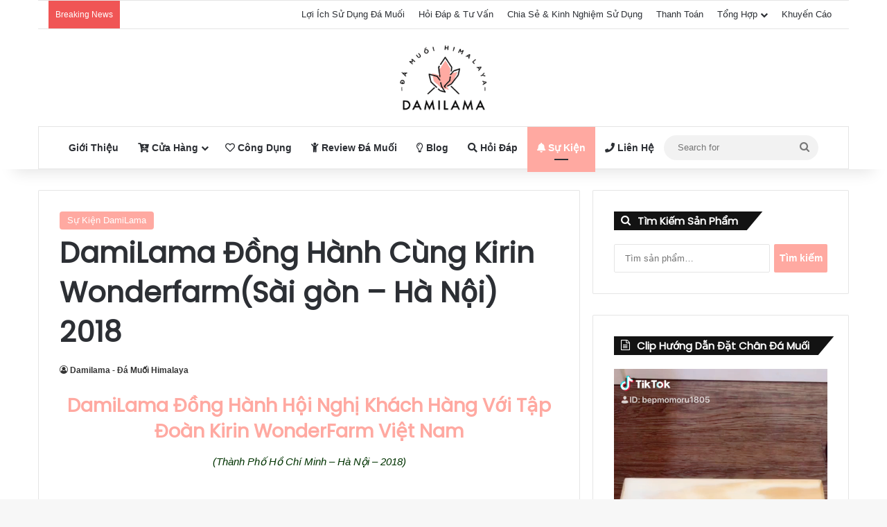

--- FILE ---
content_type: text/html; charset=UTF-8
request_url: https://damilama.vn/damilama-dong-hanh-cung-kirin-wonderfarmsai-gon-ha-noi-2018/
body_size: 23289
content:
<!DOCTYPE html>
<html lang="vi" class="" data-skin="light" prefix="og: https://ogp.me/ns#">
<head>
	<meta charset="UTF-8" />
	<link rel="profile" href="https://gmpg.org/xfn/11" />
	
<meta http-equiv='x-dns-prefetch-control' content='on'>
<link rel='dns-prefetch' href='//cdnjs.cloudflare.com' />
<link rel='dns-prefetch' href='//ajax.googleapis.com' />
<link rel='dns-prefetch' href='//fonts.googleapis.com' />
<link rel='dns-prefetch' href='//fonts.gstatic.com' />
<link rel='dns-prefetch' href='//s.gravatar.com' />
<link rel='dns-prefetch' href='//www.google-analytics.com' />
<link rel='preload' as='script' href='https://ajax.googleapis.com/ajax/libs/webfont/1/webfont.js'>

<!-- Tối ưu hóa công cụ tìm kiếm bởi Rank Math - https://rankmath.com/ -->
<title>DamiLama Đồng Hành Sự Kiện Cùng Tập Đoàn Kirin Wonderfarm</title>
<meta name="description" content="DamiLama Đồng Hành Cùng Kirin Wonderfarm(Sài gòn - Hà Nội). DamiLama nhà cung cấp đá muối sự kiện hàng đầu tại Việt Nam với giá cả tốt, chất lượng cao"/>
<meta name="robots" content="follow, index, max-snippet:-1, max-video-preview:-1, max-image-preview:large"/>
<link rel="canonical" href="https://damilama.vn/damilama-dong-hanh-cung-kirin-wonderfarmsai-gon-ha-noi-2018/" />
<meta property="og:locale" content="vi_VN" />
<meta property="og:type" content="article" />
<meta property="og:title" content="DamiLama Đồng Hành Sự Kiện Cùng Tập Đoàn Kirin Wonderfarm" />
<meta property="og:description" content="DamiLama Đồng Hành Cùng Kirin Wonderfarm(Sài gòn - Hà Nội). DamiLama nhà cung cấp đá muối sự kiện hàng đầu tại Việt Nam với giá cả tốt, chất lượng cao" />
<meta property="og:url" content="https://damilama.vn/damilama-dong-hanh-cung-kirin-wonderfarmsai-gon-ha-noi-2018/" />
<meta property="og:site_name" content="Đá Muối Himalaya DamiLama" />
<meta property="article:publisher" content="https://www.facebook.com/DamiLama.damuoihimalaya/" />
<meta property="article:author" content="https://www.facebook.com/Khoi.Nguyen.820" />
<meta property="article:section" content="Sự Kiện DamiLama" />
<meta property="og:updated_time" content="2023-05-01T19:18:16+07:00" />
<meta property="fb:admins" content="100004226462364" />
<meta property="og:image" content="https://damilama.vn/wp-content/uploads/2018/04/logo-wonderfarm.jpg" />
<meta property="og:image:secure_url" content="https://damilama.vn/wp-content/uploads/2018/04/logo-wonderfarm.jpg" />
<meta property="og:image:width" content="1197" />
<meta property="og:image:height" content="669" />
<meta property="og:image:alt" content="DamiLama Đồng Hành Cùng Kirin Wonderfarm(Sài gòn &#8211; Hà Nội) 2018" />
<meta property="og:image:type" content="image/jpeg" />
<meta property="article:published_time" content="2023-05-01T19:17:03+07:00" />
<meta property="article:modified_time" content="2023-05-01T19:18:16+07:00" />
<meta name="twitter:card" content="summary_large_image" />
<meta name="twitter:title" content="DamiLama Đồng Hành Sự Kiện Cùng Tập Đoàn Kirin Wonderfarm" />
<meta name="twitter:description" content="DamiLama Đồng Hành Cùng Kirin Wonderfarm(Sài gòn - Hà Nội). DamiLama nhà cung cấp đá muối sự kiện hàng đầu tại Việt Nam với giá cả tốt, chất lượng cao" />
<meta name="twitter:site" content="@damuoidamilama" />
<meta name="twitter:creator" content="@damuoidamilama" />
<meta name="twitter:image" content="https://damilama.vn/wp-content/uploads/2018/04/logo-wonderfarm.jpg" />
<meta name="twitter:label1" content="Được viết bởi" />
<meta name="twitter:data1" content="Damilama - Đá Muối Himalaya" />
<meta name="twitter:label2" content="Thời gian để đọc" />
<meta name="twitter:data2" content="3 phút" />
<script type="application/ld+json" class="rank-math-schema">{"@context":"https://schema.org","@graph":[{"@type":"Place","@id":"https://damilama.vn/#place","address":{"@type":"PostalAddress","streetAddress":"783 Tran Xuan Soan","addressLocality":"Phuong Tan Hung","addressRegion":"Quan 7","postalCode":"700000","addressCountry":"Viet Nam"}},{"@type":"Organization","@id":"https://damilama.vn/#organization","name":"\u0110\u00e1 Mu\u1ed1i Himalaya DamiLama","url":"https://damilama.vn","sameAs":["https://www.facebook.com/DamiLama.damuoihimalaya/","https://twitter.com/damuoidamilama"],"email":"damuoidamilama@gmail.com","address":{"@type":"PostalAddress","streetAddress":"783 Tran Xuan Soan","addressLocality":"Phuong Tan Hung","addressRegion":"Quan 7","postalCode":"700000","addressCountry":"Viet Nam"},"logo":{"@type":"ImageObject","@id":"https://damilama.vn/#logo","url":"https://damilama.vn/wp-content/uploads/2017/06/logo-da-muoi-himalaya-gia-re-chat-luong-cao.png","contentUrl":"https://damilama.vn/wp-content/uploads/2017/06/logo-da-muoi-himalaya-gia-re-chat-luong-cao.png","caption":"\u0110\u00e1 Mu\u1ed1i Himalaya DamiLama","inLanguage":"vi","width":"250","height":"190"},"contactPoint":[{"@type":"ContactPoint","telephone":"+84931880674","contactType":"customer support"}],"location":{"@id":"https://damilama.vn/#place"}},{"@type":"WebSite","@id":"https://damilama.vn/#website","url":"https://damilama.vn","name":"\u0110\u00e1 Mu\u1ed1i Himalaya DamiLama","publisher":{"@id":"https://damilama.vn/#organization"},"inLanguage":"vi"},{"@type":"ImageObject","@id":"https://damilama.vn/wp-content/uploads/2018/04/logo-wonderfarm.jpg","url":"https://damilama.vn/wp-content/uploads/2018/04/logo-wonderfarm.jpg","width":"1197","height":"669","inLanguage":"vi"},{"@type":"BreadcrumbList","@id":"https://damilama.vn/damilama-dong-hanh-cung-kirin-wonderfarmsai-gon-ha-noi-2018/#breadcrumb","itemListElement":[{"@type":"ListItem","position":"1","item":{"@id":"https://damilama.vn","name":"Home"}},{"@type":"ListItem","position":"2","item":{"@id":"https://damilama.vn/damilama/su-kien-damilama/","name":"S\u1ef1 Ki\u1ec7n DamiLama"}},{"@type":"ListItem","position":"3","item":{"@id":"https://damilama.vn/damilama-dong-hanh-cung-kirin-wonderfarmsai-gon-ha-noi-2018/","name":"DamiLama \u0110\u1ed3ng H\u00e0nh C\u00f9ng Kirin Wonderfarm(S\u00e0i g\u00f2n &#8211; H\u00e0 N\u1ed9i) 2018"}}]},{"@type":"WebPage","@id":"https://damilama.vn/damilama-dong-hanh-cung-kirin-wonderfarmsai-gon-ha-noi-2018/#webpage","url":"https://damilama.vn/damilama-dong-hanh-cung-kirin-wonderfarmsai-gon-ha-noi-2018/","name":"DamiLama \u0110\u1ed3ng H\u00e0nh S\u1ef1 Ki\u1ec7n C\u00f9ng T\u1eadp \u0110o\u00e0n Kirin Wonderfarm","datePublished":"2023-05-01T19:17:03+07:00","dateModified":"2023-05-01T19:18:16+07:00","isPartOf":{"@id":"https://damilama.vn/#website"},"primaryImageOfPage":{"@id":"https://damilama.vn/wp-content/uploads/2018/04/logo-wonderfarm.jpg"},"inLanguage":"vi","breadcrumb":{"@id":"https://damilama.vn/damilama-dong-hanh-cung-kirin-wonderfarmsai-gon-ha-noi-2018/#breadcrumb"}},{"@type":"Person","@id":"https://damilama.vn/tac-gia/damuoidamilama/","name":"Damilama - \u0110\u00e1 Mu\u1ed1i Himalaya","description":"DamiLama Ch\u00e0o M\u1ecdi Ng\u01b0\u1eddi. M\u00ecnh L\u00e0 Ng\u01b0\u1eddi R\u1ea5t Th\u00edch T\u00ecm Hi\u1ec3u, Kh\u00e1m Ph\u00e1 v\u00e0 Chia S\u1ebb V\u1ec1 S\u1ee9c Kh\u1ecfe. Ch\u00ednh V\u00ec Th\u1ebf M\u00ecnh Mong C\u00e1c B\u00e0i Vi\u1ebft C\u1ee7a M\u00ecnh \u0110\u01b0\u1ee3c Nhi\u1ec1u Ng\u01b0\u1eddi \u1ee6ng H\u1ed9","url":"https://damilama.vn/tac-gia/damuoidamilama/","image":{"@type":"ImageObject","@id":"https://secure.gravatar.com/avatar/bd40cc6084ca2a3b026d9e1f04e0f60a625019ae30a2356ba9f60165ecff6e8d?s=96&amp;d=mm&amp;r=g","url":"https://secure.gravatar.com/avatar/bd40cc6084ca2a3b026d9e1f04e0f60a625019ae30a2356ba9f60165ecff6e8d?s=96&amp;d=mm&amp;r=g","caption":"Damilama - \u0110\u00e1 Mu\u1ed1i Himalaya","inLanguage":"vi"},"sameAs":["https://damilama.vn/"],"worksFor":{"@id":"https://damilama.vn/#organization"}},{"@type":"BlogPosting","headline":"DamiLama \u0110\u1ed3ng H\u00e0nh S\u1ef1 Ki\u1ec7n C\u00f9ng T\u1eadp \u0110o\u00e0n Kirin Wonderfarm","datePublished":"2023-05-01T19:17:03+07:00","dateModified":"2023-05-01T19:18:16+07:00","articleSection":"S\u1ef1 Ki\u1ec7n DamiLama","author":{"@id":"https://damilama.vn/tac-gia/damuoidamilama/","name":"Damilama - \u0110\u00e1 Mu\u1ed1i Himalaya"},"publisher":{"@id":"https://damilama.vn/#organization"},"description":"DamiLama \u0110\u1ed3ng H\u00e0nh C\u00f9ng Kirin Wonderfarm(S\u00e0i g\u00f2n - H\u00e0 N\u1ed9i). DamiLama nh\u00e0 cung c\u1ea5p \u0111\u00e1 mu\u1ed1i s\u1ef1 ki\u1ec7n h\u00e0ng \u0111\u1ea7u t\u1ea1i Vi\u1ec7t Nam v\u1edbi gi\u00e1 c\u1ea3 t\u1ed1t, ch\u1ea5t l\u01b0\u1ee3ng cao","name":"DamiLama \u0110\u1ed3ng H\u00e0nh S\u1ef1 Ki\u1ec7n C\u00f9ng T\u1eadp \u0110o\u00e0n Kirin Wonderfarm","@id":"https://damilama.vn/damilama-dong-hanh-cung-kirin-wonderfarmsai-gon-ha-noi-2018/#richSnippet","isPartOf":{"@id":"https://damilama.vn/damilama-dong-hanh-cung-kirin-wonderfarmsai-gon-ha-noi-2018/#webpage"},"image":{"@id":"https://damilama.vn/wp-content/uploads/2018/04/logo-wonderfarm.jpg"},"inLanguage":"vi","mainEntityOfPage":{"@id":"https://damilama.vn/damilama-dong-hanh-cung-kirin-wonderfarmsai-gon-ha-noi-2018/#webpage"}}]}</script>
<!-- /Plugin SEO WordPress Rank Math -->


		<style type="text/css">
			:root{				
			--tie-preset-gradient-1: linear-gradient(135deg, rgba(6, 147, 227, 1) 0%, rgb(155, 81, 224) 100%);
			--tie-preset-gradient-2: linear-gradient(135deg, rgb(122, 220, 180) 0%, rgb(0, 208, 130) 100%);
			--tie-preset-gradient-3: linear-gradient(135deg, rgba(252, 185, 0, 1) 0%, rgba(255, 105, 0, 1) 100%);
			--tie-preset-gradient-4: linear-gradient(135deg, rgba(255, 105, 0, 1) 0%, rgb(207, 46, 46) 100%);
			--tie-preset-gradient-5: linear-gradient(135deg, rgb(238, 238, 238) 0%, rgb(169, 184, 195) 100%);
			--tie-preset-gradient-6: linear-gradient(135deg, rgb(74, 234, 220) 0%, rgb(151, 120, 209) 20%, rgb(207, 42, 186) 40%, rgb(238, 44, 130) 60%, rgb(251, 105, 98) 80%, rgb(254, 248, 76) 100%);
			--tie-preset-gradient-7: linear-gradient(135deg, rgb(255, 206, 236) 0%, rgb(152, 150, 240) 100%);
			--tie-preset-gradient-8: linear-gradient(135deg, rgb(254, 205, 165) 0%, rgb(254, 45, 45) 50%, rgb(107, 0, 62) 100%);
			--tie-preset-gradient-9: linear-gradient(135deg, rgb(255, 203, 112) 0%, rgb(199, 81, 192) 50%, rgb(65, 88, 208) 100%);
			--tie-preset-gradient-10: linear-gradient(135deg, rgb(255, 245, 203) 0%, rgb(182, 227, 212) 50%, rgb(51, 167, 181) 100%);
			--tie-preset-gradient-11: linear-gradient(135deg, rgb(202, 248, 128) 0%, rgb(113, 206, 126) 100%);
			--tie-preset-gradient-12: linear-gradient(135deg, rgb(2, 3, 129) 0%, rgb(40, 116, 252) 100%);
			--tie-preset-gradient-13: linear-gradient(135deg, #4D34FA, #ad34fa);
			--tie-preset-gradient-14: linear-gradient(135deg, #0057FF, #31B5FF);
			--tie-preset-gradient-15: linear-gradient(135deg, #FF007A, #FF81BD);
			--tie-preset-gradient-16: linear-gradient(135deg, #14111E, #4B4462);
			--tie-preset-gradient-17: linear-gradient(135deg, #F32758, #FFC581);

			
					--main-nav-background: #FFFFFF;
					--main-nav-secondry-background: rgba(0,0,0,0.03);
					--main-nav-primary-color: #0088ff;
					--main-nav-contrast-primary-color: #FFFFFF;
					--main-nav-text-color: #2c2f34;
					--main-nav-secondry-text-color: rgba(0,0,0,0.5);
					--main-nav-main-border-color: rgba(0,0,0,0.1);
					--main-nav-secondry-border-color: rgba(0,0,0,0.08);
				
			}
		</style>
	<link rel="alternate" title="oNhúng (JSON)" type="application/json+oembed" href="https://damilama.vn/wp-json/oembed/1.0/embed?url=https%3A%2F%2Fdamilama.vn%2Fdamilama-dong-hanh-cung-kirin-wonderfarmsai-gon-ha-noi-2018%2F" />
<link rel="alternate" title="oNhúng (XML)" type="text/xml+oembed" href="https://damilama.vn/wp-json/oembed/1.0/embed?url=https%3A%2F%2Fdamilama.vn%2Fdamilama-dong-hanh-cung-kirin-wonderfarmsai-gon-ha-noi-2018%2F&#038;format=xml" />
<meta name="viewport" content="width=device-width, initial-scale=1.0" /><style id='wp-img-auto-sizes-contain-inline-css' type='text/css'>
img:is([sizes=auto i],[sizes^="auto," i]){contain-intrinsic-size:3000px 1500px}
/*# sourceURL=wp-img-auto-sizes-contain-inline-css */
</style>

<style id='wp-emoji-styles-inline-css' type='text/css'>

	img.wp-smiley, img.emoji {
		display: inline !important;
		border: none !important;
		box-shadow: none !important;
		height: 1em !important;
		width: 1em !important;
		margin: 0 0.07em !important;
		vertical-align: -0.1em !important;
		background: none !important;
		padding: 0 !important;
	}
/*# sourceURL=wp-emoji-styles-inline-css */
</style>
<link rel='stylesheet' id='cool-tag-cloud-css' href='https://damilama.vn/wp-content/plugins/cool-tag-cloud/inc/cool-tag-cloud.css?ver=2.25' type='text/css' media='all' />
<link rel='stylesheet' id='kk-star-ratings-css' href='https://damilama.vn/wp-content/plugins/kk-star-ratings/src/core/public/css/kk-star-ratings.min.css?ver=5.4.10.3' type='text/css' media='all' />
<link rel='stylesheet' id='taqyeem-buttons-style-css' href='https://damilama.vn/wp-content/plugins/taqyeem-buttons/assets/style.css?ver=d602748993a70a1d99fd17481c262fda' type='text/css' media='all' />
<link rel='stylesheet' id='tie-css-woocommerce-css' href='https://damilama.vn/wp-content/themes/damuoihimalayadamilama/assets/css/plugins/woocommerce.min.css?ver=7.6.2' type='text/css' media='all' />
<style id='woocommerce-inline-inline-css' type='text/css'>
.woocommerce form .form-row .required { visibility: visible; }
/*# sourceURL=woocommerce-inline-inline-css */
</style>
<link rel='stylesheet' id='brands-styles-css' href='https://damilama.vn/wp-content/plugins/woocommerce/assets/css/brands.css?ver=10.3.6' type='text/css' media='all' />
<link rel='stylesheet' id='tie-css-base-css' href='https://damilama.vn/wp-content/themes/damuoihimalayadamilama/assets/css/base.min.css?ver=7.6.2' type='text/css' media='all' />
<link rel='stylesheet' id='tie-css-styles-css' href='https://damilama.vn/wp-content/themes/damuoihimalayadamilama/assets/css/style.min.css?ver=7.6.2' type='text/css' media='all' />
<link rel='stylesheet' id='tie-css-widgets-css' href='https://damilama.vn/wp-content/themes/damuoihimalayadamilama/assets/css/widgets.min.css?ver=7.6.2' type='text/css' media='all' />
<link rel='stylesheet' id='tie-css-helpers-css' href='https://damilama.vn/wp-content/themes/damuoihimalayadamilama/assets/css/helpers.min.css?ver=7.6.2' type='text/css' media='all' />
<link rel='stylesheet' id='tie-fontawesome5-css' href='https://damilama.vn/wp-content/themes/damuoihimalayadamilama/assets/css/fontawesome.css?ver=7.6.2' type='text/css' media='all' />
<link rel='stylesheet' id='tie-css-ilightbox-css' href='https://damilama.vn/wp-content/themes/damuoihimalayadamilama/assets/ilightbox/light-skin/skin.css?ver=7.6.2' type='text/css' media='all' />
<link rel='stylesheet' id='tie-css-shortcodes-css' href='https://damilama.vn/wp-content/themes/damuoihimalayadamilama/assets/css/plugins/shortcodes.min.css?ver=7.6.2' type='text/css' media='all' />
<link rel='stylesheet' id='tie-css-single-css' href='https://damilama.vn/wp-content/themes/damuoihimalayadamilama/assets/css/single.min.css?ver=7.6.2' type='text/css' media='all' />
<link rel='stylesheet' id='tie-css-print-css' href='https://damilama.vn/wp-content/themes/damuoihimalayadamilama/assets/css/print.css?ver=7.6.2' type='text/css' media='print' />
<link rel='stylesheet' id='taqyeem-styles-css' href='https://damilama.vn/wp-content/themes/damuoihimalayadamilama/assets/css/plugins/taqyeem.min.css?ver=7.6.2' type='text/css' media='all' />
<style id='taqyeem-styles-inline-css' type='text/css'>
.wf-active .logo-text,.wf-active h1,.wf-active h2,.wf-active h3,.wf-active h4,.wf-active h5,.wf-active h6,.wf-active .the-subtitle{font-family: 'Poppins';}body{}#the-post .entry-content,#the-post .entry-content p{}.entry h6{}:root:root{--brand-color: #ffa9a1;--dark-brand-color: #cd776f;--bright-color: #FFFFFF;--base-color: #2c2f34;}#reading-position-indicator{box-shadow: 0 0 10px rgba( 255,169,161,0.7);}:root:root{--brand-color: #ffa9a1;--dark-brand-color: #cd776f;--bright-color: #FFFFFF;--base-color: #2c2f34;}#reading-position-indicator{box-shadow: 0 0 10px rgba( 255,169,161,0.7);}#header-notification-bar{background: var( --tie-preset-gradient-13 );}#header-notification-bar{--tie-buttons-color: #FFFFFF;--tie-buttons-border-color: #FFFFFF;--tie-buttons-hover-color: #e1e1e1;--tie-buttons-hover-text: #000000;}#header-notification-bar{--tie-buttons-text: #000000;}.tie-cat-346,.tie-cat-item-346 > span{background-color:#0c6fd1 !important;color:#FFFFFF !important;}.tie-cat-346:after{border-top-color:#0c6fd1 !important;}.tie-cat-346:hover{background-color:#0051b3 !important;}.tie-cat-346:hover:after{border-top-color:#0051b3 !important;}
/*# sourceURL=taqyeem-styles-inline-css */
</style>
<script type="text/javascript" src="https://damilama.vn/wp-includes/js/jquery/jquery.min.js?ver=3.7.1" id="jquery-core-js"></script>
<script type="text/javascript" src="https://damilama.vn/wp-includes/js/jquery/jquery-migrate.min.js?ver=3.4.1" id="jquery-migrate-js"></script>
<script type="text/javascript" src="https://damilama.vn/wp-content/plugins/woocommerce/assets/js/jquery-blockui/jquery.blockUI.min.js?ver=2.7.0-wc.10.3.6" id="wc-jquery-blockui-js" defer="defer" data-wp-strategy="defer"></script>
<script type="text/javascript" id="wc-add-to-cart-js-extra">
/* <![CDATA[ */
var wc_add_to_cart_params = {"ajax_url":"/wp-admin/admin-ajax.php","wc_ajax_url":"/?wc-ajax=%%endpoint%%","i18n_view_cart":"Xem gi\u1ecf h\u00e0ng","cart_url":"https://damilama.vn/gio-hang/","is_cart":"","cart_redirect_after_add":"no"};
//# sourceURL=wc-add-to-cart-js-extra
/* ]]> */
</script>
<script type="text/javascript" src="https://damilama.vn/wp-content/plugins/woocommerce/assets/js/frontend/add-to-cart.min.js?ver=10.3.6" id="wc-add-to-cart-js" defer="defer" data-wp-strategy="defer"></script>
<script type="text/javascript" src="https://damilama.vn/wp-content/plugins/woocommerce/assets/js/js-cookie/js.cookie.min.js?ver=2.1.4-wc.10.3.6" id="wc-js-cookie-js" defer="defer" data-wp-strategy="defer"></script>
<script type="text/javascript" id="woocommerce-js-extra">
/* <![CDATA[ */
var woocommerce_params = {"ajax_url":"/wp-admin/admin-ajax.php","wc_ajax_url":"/?wc-ajax=%%endpoint%%","i18n_password_show":"Hi\u1ec3n th\u1ecb m\u1eadt kh\u1ea9u","i18n_password_hide":"\u1ea8n m\u1eadt kh\u1ea9u"};
//# sourceURL=woocommerce-js-extra
/* ]]> */
</script>
<script type="text/javascript" src="https://damilama.vn/wp-content/plugins/woocommerce/assets/js/frontend/woocommerce.min.js?ver=10.3.6" id="woocommerce-js" defer="defer" data-wp-strategy="defer"></script>
<link rel="https://api.w.org/" href="https://damilama.vn/wp-json/" /><link rel="alternate" title="JSON" type="application/json" href="https://damilama.vn/wp-json/wp/v2/posts/1901" /><link rel="EditURI" type="application/rsd+xml" title="RSD" href="https://damilama.vn/xmlrpc.php?rsd" />

<link rel='shortlink' href='https://damilama.vn/?p=1901' />
<script type="application/ld+json">{
    "@context": "https://schema.org/",
    "@type": "CreativeWorkSeries",
    "name": "DamiLama Đồng Hành Cùng Kirin Wonderfarm(Sài gòn - Hà Nội) 2018",
    "aggregateRating": {
        "@type": "AggregateRating",
        "ratingValue": "5",
        "bestRating": "5",
        "ratingCount": "431"
    }
}</script><script type='text/javascript'>
/* <![CDATA[ */
var taqyeem = {"ajaxurl":"https://damilama.vn/wp-admin/admin-ajax.php" , "your_rating":"Your Rating:"};
/* ]]> */
</script>

    
    <script type="text/javascript">
        var ajaxurl = 'https://damilama.vn/wp-admin/admin-ajax.php';
    </script>
<meta http-equiv="X-UA-Compatible" content="IE=edge"><meta name="google-site-verification" content="w7JIi5TnMae_9_t1A8wxNycSPE9Na9NC3b8Ga3-8Ivk" />
<!-- Global site tag (gtag.js) - Google Analytics -->
<script async src="https://www.googletagmanager.com/gtag/js?id=UA-102954401-2"></script>
<script>
  window.dataLayer = window.dataLayer || [];
  function gtag(){dataLayer.push(arguments);}
  gtag('js', new Date());

  gtag('config', 'UA-102954401-2');
</script>
<script async src="https://pagead2.googlesyndication.com/pagead/js/adsbygoogle.js?client=ca-pub-4895990108808600"
     crossorigin="anonymous"></script>
	<noscript><style>.woocommerce-product-gallery{ opacity: 1 !important; }</style></noscript>
	<link rel="icon" href="https://damilama.vn/wp-content/uploads/2017/07/cropped-logo-da-muoi-himalaya-gia-re-chat-luong-cao-32x32.png" sizes="32x32" />
<link rel="icon" href="https://damilama.vn/wp-content/uploads/2017/07/cropped-logo-da-muoi-himalaya-gia-re-chat-luong-cao-192x192.png" sizes="192x192" />
<link rel="apple-touch-icon" href="https://damilama.vn/wp-content/uploads/2017/07/cropped-logo-da-muoi-himalaya-gia-re-chat-luong-cao-180x180.png" />
<meta name="msapplication-TileImage" content="https://damilama.vn/wp-content/uploads/2017/07/cropped-logo-da-muoi-himalaya-gia-re-chat-luong-cao-270x270.png" />
<link rel='stylesheet' id='wc-blocks-style-css' href='https://damilama.vn/wp-content/plugins/woocommerce/assets/client/blocks/wc-blocks.css?ver=wc-10.3.6' type='text/css' media='all' />
<style id='global-styles-inline-css' type='text/css'>
:root{--wp--preset--aspect-ratio--square: 1;--wp--preset--aspect-ratio--4-3: 4/3;--wp--preset--aspect-ratio--3-4: 3/4;--wp--preset--aspect-ratio--3-2: 3/2;--wp--preset--aspect-ratio--2-3: 2/3;--wp--preset--aspect-ratio--16-9: 16/9;--wp--preset--aspect-ratio--9-16: 9/16;--wp--preset--color--black: #000000;--wp--preset--color--cyan-bluish-gray: #abb8c3;--wp--preset--color--white: #ffffff;--wp--preset--color--pale-pink: #f78da7;--wp--preset--color--vivid-red: #cf2e2e;--wp--preset--color--luminous-vivid-orange: #ff6900;--wp--preset--color--luminous-vivid-amber: #fcb900;--wp--preset--color--light-green-cyan: #7bdcb5;--wp--preset--color--vivid-green-cyan: #00d084;--wp--preset--color--pale-cyan-blue: #8ed1fc;--wp--preset--color--vivid-cyan-blue: #0693e3;--wp--preset--color--vivid-purple: #9b51e0;--wp--preset--color--global-color: #ffa9a1;--wp--preset--gradient--vivid-cyan-blue-to-vivid-purple: linear-gradient(135deg,rgb(6,147,227) 0%,rgb(155,81,224) 100%);--wp--preset--gradient--light-green-cyan-to-vivid-green-cyan: linear-gradient(135deg,rgb(122,220,180) 0%,rgb(0,208,130) 100%);--wp--preset--gradient--luminous-vivid-amber-to-luminous-vivid-orange: linear-gradient(135deg,rgb(252,185,0) 0%,rgb(255,105,0) 100%);--wp--preset--gradient--luminous-vivid-orange-to-vivid-red: linear-gradient(135deg,rgb(255,105,0) 0%,rgb(207,46,46) 100%);--wp--preset--gradient--very-light-gray-to-cyan-bluish-gray: linear-gradient(135deg,rgb(238,238,238) 0%,rgb(169,184,195) 100%);--wp--preset--gradient--cool-to-warm-spectrum: linear-gradient(135deg,rgb(74,234,220) 0%,rgb(151,120,209) 20%,rgb(207,42,186) 40%,rgb(238,44,130) 60%,rgb(251,105,98) 80%,rgb(254,248,76) 100%);--wp--preset--gradient--blush-light-purple: linear-gradient(135deg,rgb(255,206,236) 0%,rgb(152,150,240) 100%);--wp--preset--gradient--blush-bordeaux: linear-gradient(135deg,rgb(254,205,165) 0%,rgb(254,45,45) 50%,rgb(107,0,62) 100%);--wp--preset--gradient--luminous-dusk: linear-gradient(135deg,rgb(255,203,112) 0%,rgb(199,81,192) 50%,rgb(65,88,208) 100%);--wp--preset--gradient--pale-ocean: linear-gradient(135deg,rgb(255,245,203) 0%,rgb(182,227,212) 50%,rgb(51,167,181) 100%);--wp--preset--gradient--electric-grass: linear-gradient(135deg,rgb(202,248,128) 0%,rgb(113,206,126) 100%);--wp--preset--gradient--midnight: linear-gradient(135deg,rgb(2,3,129) 0%,rgb(40,116,252) 100%);--wp--preset--font-size--small: 13px;--wp--preset--font-size--medium: 20px;--wp--preset--font-size--large: 36px;--wp--preset--font-size--x-large: 42px;--wp--preset--spacing--20: 0.44rem;--wp--preset--spacing--30: 0.67rem;--wp--preset--spacing--40: 1rem;--wp--preset--spacing--50: 1.5rem;--wp--preset--spacing--60: 2.25rem;--wp--preset--spacing--70: 3.38rem;--wp--preset--spacing--80: 5.06rem;--wp--preset--shadow--natural: 6px 6px 9px rgba(0, 0, 0, 0.2);--wp--preset--shadow--deep: 12px 12px 50px rgba(0, 0, 0, 0.4);--wp--preset--shadow--sharp: 6px 6px 0px rgba(0, 0, 0, 0.2);--wp--preset--shadow--outlined: 6px 6px 0px -3px rgb(255, 255, 255), 6px 6px rgb(0, 0, 0);--wp--preset--shadow--crisp: 6px 6px 0px rgb(0, 0, 0);}:where(.is-layout-flex){gap: 0.5em;}:where(.is-layout-grid){gap: 0.5em;}body .is-layout-flex{display: flex;}.is-layout-flex{flex-wrap: wrap;align-items: center;}.is-layout-flex > :is(*, div){margin: 0;}body .is-layout-grid{display: grid;}.is-layout-grid > :is(*, div){margin: 0;}:where(.wp-block-columns.is-layout-flex){gap: 2em;}:where(.wp-block-columns.is-layout-grid){gap: 2em;}:where(.wp-block-post-template.is-layout-flex){gap: 1.25em;}:where(.wp-block-post-template.is-layout-grid){gap: 1.25em;}.has-black-color{color: var(--wp--preset--color--black) !important;}.has-cyan-bluish-gray-color{color: var(--wp--preset--color--cyan-bluish-gray) !important;}.has-white-color{color: var(--wp--preset--color--white) !important;}.has-pale-pink-color{color: var(--wp--preset--color--pale-pink) !important;}.has-vivid-red-color{color: var(--wp--preset--color--vivid-red) !important;}.has-luminous-vivid-orange-color{color: var(--wp--preset--color--luminous-vivid-orange) !important;}.has-luminous-vivid-amber-color{color: var(--wp--preset--color--luminous-vivid-amber) !important;}.has-light-green-cyan-color{color: var(--wp--preset--color--light-green-cyan) !important;}.has-vivid-green-cyan-color{color: var(--wp--preset--color--vivid-green-cyan) !important;}.has-pale-cyan-blue-color{color: var(--wp--preset--color--pale-cyan-blue) !important;}.has-vivid-cyan-blue-color{color: var(--wp--preset--color--vivid-cyan-blue) !important;}.has-vivid-purple-color{color: var(--wp--preset--color--vivid-purple) !important;}.has-black-background-color{background-color: var(--wp--preset--color--black) !important;}.has-cyan-bluish-gray-background-color{background-color: var(--wp--preset--color--cyan-bluish-gray) !important;}.has-white-background-color{background-color: var(--wp--preset--color--white) !important;}.has-pale-pink-background-color{background-color: var(--wp--preset--color--pale-pink) !important;}.has-vivid-red-background-color{background-color: var(--wp--preset--color--vivid-red) !important;}.has-luminous-vivid-orange-background-color{background-color: var(--wp--preset--color--luminous-vivid-orange) !important;}.has-luminous-vivid-amber-background-color{background-color: var(--wp--preset--color--luminous-vivid-amber) !important;}.has-light-green-cyan-background-color{background-color: var(--wp--preset--color--light-green-cyan) !important;}.has-vivid-green-cyan-background-color{background-color: var(--wp--preset--color--vivid-green-cyan) !important;}.has-pale-cyan-blue-background-color{background-color: var(--wp--preset--color--pale-cyan-blue) !important;}.has-vivid-cyan-blue-background-color{background-color: var(--wp--preset--color--vivid-cyan-blue) !important;}.has-vivid-purple-background-color{background-color: var(--wp--preset--color--vivid-purple) !important;}.has-black-border-color{border-color: var(--wp--preset--color--black) !important;}.has-cyan-bluish-gray-border-color{border-color: var(--wp--preset--color--cyan-bluish-gray) !important;}.has-white-border-color{border-color: var(--wp--preset--color--white) !important;}.has-pale-pink-border-color{border-color: var(--wp--preset--color--pale-pink) !important;}.has-vivid-red-border-color{border-color: var(--wp--preset--color--vivid-red) !important;}.has-luminous-vivid-orange-border-color{border-color: var(--wp--preset--color--luminous-vivid-orange) !important;}.has-luminous-vivid-amber-border-color{border-color: var(--wp--preset--color--luminous-vivid-amber) !important;}.has-light-green-cyan-border-color{border-color: var(--wp--preset--color--light-green-cyan) !important;}.has-vivid-green-cyan-border-color{border-color: var(--wp--preset--color--vivid-green-cyan) !important;}.has-pale-cyan-blue-border-color{border-color: var(--wp--preset--color--pale-cyan-blue) !important;}.has-vivid-cyan-blue-border-color{border-color: var(--wp--preset--color--vivid-cyan-blue) !important;}.has-vivid-purple-border-color{border-color: var(--wp--preset--color--vivid-purple) !important;}.has-vivid-cyan-blue-to-vivid-purple-gradient-background{background: var(--wp--preset--gradient--vivid-cyan-blue-to-vivid-purple) !important;}.has-light-green-cyan-to-vivid-green-cyan-gradient-background{background: var(--wp--preset--gradient--light-green-cyan-to-vivid-green-cyan) !important;}.has-luminous-vivid-amber-to-luminous-vivid-orange-gradient-background{background: var(--wp--preset--gradient--luminous-vivid-amber-to-luminous-vivid-orange) !important;}.has-luminous-vivid-orange-to-vivid-red-gradient-background{background: var(--wp--preset--gradient--luminous-vivid-orange-to-vivid-red) !important;}.has-very-light-gray-to-cyan-bluish-gray-gradient-background{background: var(--wp--preset--gradient--very-light-gray-to-cyan-bluish-gray) !important;}.has-cool-to-warm-spectrum-gradient-background{background: var(--wp--preset--gradient--cool-to-warm-spectrum) !important;}.has-blush-light-purple-gradient-background{background: var(--wp--preset--gradient--blush-light-purple) !important;}.has-blush-bordeaux-gradient-background{background: var(--wp--preset--gradient--blush-bordeaux) !important;}.has-luminous-dusk-gradient-background{background: var(--wp--preset--gradient--luminous-dusk) !important;}.has-pale-ocean-gradient-background{background: var(--wp--preset--gradient--pale-ocean) !important;}.has-electric-grass-gradient-background{background: var(--wp--preset--gradient--electric-grass) !important;}.has-midnight-gradient-background{background: var(--wp--preset--gradient--midnight) !important;}.has-small-font-size{font-size: var(--wp--preset--font-size--small) !important;}.has-medium-font-size{font-size: var(--wp--preset--font-size--medium) !important;}.has-large-font-size{font-size: var(--wp--preset--font-size--large) !important;}.has-x-large-font-size{font-size: var(--wp--preset--font-size--x-large) !important;}
/*# sourceURL=global-styles-inline-css */
</style>
<link rel='stylesheet' id='mediaelement-css' href='https://damilama.vn/wp-includes/js/mediaelement/mediaelementplayer-legacy.min.css?ver=4.2.17' type='text/css' media='all' />
<link rel='stylesheet' id='wp-mediaelement-css' href='https://damilama.vn/wp-includes/js/mediaelement/wp-mediaelement.min.css?ver=d602748993a70a1d99fd17481c262fda' type='text/css' media='all' />
</head>

<body data-rsssl=1 id="tie-body" class="wp-singular post-template-default single single-post postid-1901 single-format-standard wp-theme-damuoihimalayadamilama theme-damuoihimalayadamilama tie-no-js woocommerce-no-js wrapper-has-shadow block-head-4 block-head-6 magazine1 is-thumb-overlay-disabled is-desktop is-header-layout-2 sidebar-right has-sidebar post-layout-1 narrow-title-narrow-media has-mobile-share">



<div class="background-overlay">

	<div id="tie-container" class="site tie-container">

		
		<div id="tie-wrapper">
			
<header id="theme-header" class="theme-header header-layout-2 main-nav-light main-nav-default-light main-nav-below main-nav-boxed no-stream-item top-nav-active top-nav-light top-nav-default-light top-nav-boxed top-nav-above has-shadow has-normal-width-logo has-custom-sticky-logo mobile-header-default">
	
<nav id="top-nav"  class="has-breaking-menu top-nav header-nav has-breaking-news" aria-label="Secondary Navigation">
	<div class="container">
		<div class="topbar-wrapper">

			
			<div class="tie-alignleft">
				
<div class="breaking controls-is-active">

	<span class="breaking-title">
		<span class="tie-icon-bolt breaking-icon" aria-hidden="true"></span>
		<span class="breaking-title-text">Breaking News</span>
	</span>

	<ul id="breaking-news-in-header" class="breaking-news" data-type="reveal" data-arrows="true">

		
							<li class="news-item">
								<a href="https://damilama.vn/truong-day-nghe-sinh-vat-canh-tai-nghe-an/">Trường Nào Dạy Nghề Sinh Vật Cảnh Tốt Nhất Tại Nghệ An?</a>
							</li>

							
							<li class="news-item">
								<a href="https://damilama.vn/co-so-day-hoc-bang-lai-xe-tai-c1-tot-gia-re-tan-phu/">Cơ Sở Dạy Học Bằng lái Xe Tải C1 Tốt Giá Rẻ Tân Phú</a>
							</li>

							
							<li class="news-item">
								<a href="https://damilama.vn/day-nghe-sua-chua-may-nong-nghiep-o-nghe-an/">Trường Nào Dạy Nghề Sửa Chữa Máy Nông Nghiệp Tốt Nhất Tại Nghệ An?</a>
							</li>

							
							<li class="news-item">
								<a href="https://damilama.vn/top-3-van-phong-lap-vi-bang-so-do-ba-dinh/">Top 3 Văn Phòng Lập Vi Bằng Sổ Đỏ Uy Tín Tại Phường Ba Đình, Hà Nội</a>
							</li>

							
							<li class="news-item">
								<a href="https://damilama.vn/truong-day-nghe-chan-nuoi-thu-y-nghe-an/">Trường Nào Dạy Nghề Chăn Nuôi Thú Y Ở Nghệ An Tốt Nhất?</a>
							</li>

							
							<li class="news-item">
								<a href="https://damilama.vn/bac-si-dong-y-goi-tphcm-sai-gon/">10 Bác sĩ Đông Y Giởi Ở TPHCM: Đánh Giá Chuyên Sâu &#038; Uy Tín</a>
							</li>

							
							<li class="news-item">
								<a href="https://damilama.vn/bao-duong-o-to-tai-nha-phuong-an-dong-hcm/">Dịch Vụ Bảo Dưỡng Ô Tô Tại Nhà Phường An Đông HCM</a>
							</li>

							
							<li class="news-item">
								<a href="https://damilama.vn/sua-o-to-tai-nha-tien-phong-o-phuong-cho-quan-quan-5/">Giải Pháp Chăm Sóc Ô Tô Tại Nhà Tiên Phong Ở Phường Chợ Quán, Quận 5</a>
							</li>

							
							<li class="news-item">
								<a href="https://damilama.vn/day-lai-xe-c1-quan6/">Trường Dạy Học Bằng Lái Xe Tải Hạng C1 Tốt Giá Rẻ Quận 6</a>
							</li>

							
							<li class="news-item">
								<a href="https://damilama.vn/dia-chi-nao-hoc-nghe-thiet-ke-do-hoa-tai-nghe-an/">Địa Chỉ Nào Học Nghề Thiết Kế Đồ Họa Tại Nghệ An Uy Tín?</a>
							</li>

							
	</ul>
</div><!-- #breaking /-->
			</div><!-- .tie-alignleft /-->

			<div class="tie-alignright">
				<div class="top-menu header-menu"><ul id="menu-menu-tren-dau" class="menu"><li id="menu-item-726" class="menu-item menu-item-type-post_type menu-item-object-page menu-item-726"><a href="https://damilama.vn/cong-dung-da-muoi-himalaya-full/" title="Tác dụng khi dùng đá muối khoáng Himalaya tại DamiLama">Lợi Ích Sử Dụng Đá Muối</a></li>
<li id="menu-item-727" class="menu-item menu-item-type-taxonomy menu-item-object-category menu-item-727"><a href="https://damilama.vn/damilama/da-muoi-himalaya-hoi-dap-damilama/" title="Hỏi Đáp &#038; Tư Vấn các thắc mắc khi sử dụng đá muối khoáng Himalaya tại DamiLama">Hỏi Đáp &#038; Tư Vấn</a></li>
<li id="menu-item-729" class="menu-item menu-item-type-taxonomy menu-item-object-category menu-item-729"><a href="https://damilama.vn/damilama/blog-da-muoi-himalaya/" title="Blog Damilama &#8211; Đá Muối Himalaya">Chia Sẻ &#038; Kinh Nghiệm Sử Dụng</a></li>
<li id="menu-item-728" class="menu-item menu-item-type-post_type menu-item-object-page menu-item-728"><a href="https://damilama.vn/lien-he/">Thanh Toán</a></li>
<li id="menu-item-3154" class="menu-item menu-item-type-taxonomy menu-item-object-category menu-item-has-children menu-item-3154"><a href="https://damilama.vn/damilama/tin-tuc-tong-hop/">Tổng Hợp</a>
<ul class="sub-menu">
	<li id="menu-item-3155" class="menu-item menu-item-type-taxonomy menu-item-object-category menu-item-3155"><a href="https://damilama.vn/damilama/tin-tuc-tong-hop/dinh-duong/">Dinh Dưỡng</a></li>
	<li id="menu-item-3156" class="menu-item menu-item-type-taxonomy menu-item-object-category menu-item-3156"><a href="https://damilama.vn/damilama/tin-tuc-tong-hop/benh-o-tre/">Bệnh Ở Trẻ Em</a></li>
</ul>
</li>
<li id="menu-item-3267" class="menu-item menu-item-type-post_type menu-item-object-page menu-item-3267"><a href="https://damilama.vn/chu-y-khuyen-cao-su-dung-da-muoi-dat-chan-himalaya-dung-cach/">Khuyến Cáo</a></li>
</ul></div>			</div><!-- .tie-alignright /-->

		</div><!-- .topbar-wrapper /-->
	</div><!-- .container /-->
</nav><!-- #top-nav /-->

<div class="container header-container">
	<div class="tie-row logo-row">

		
		<div class="logo-wrapper">
			<div class="tie-col-md-4 logo-container clearfix">
				
		<div id="logo" class="image-logo" style="margin-top: 5px; margin-bottom: 5px;">

			
			<a title="Đá Muối Himalaya DamiLama" href="https://damilama.vn/">
				
				<picture class="tie-logo-default tie-logo-picture">
					
					<source class="tie-logo-source-default tie-logo-source" srcset="https://damilama.vn/wp-content/uploads/2017/06/logo-da-muoi-himalaya-gia-re-chat-luong-cao.png">
					<img class="tie-logo-img-default tie-logo-img" src="https://damilama.vn/wp-content/uploads/2017/06/logo-da-muoi-himalaya-gia-re-chat-luong-cao.png" alt="Đá Muối Himalaya DamiLama" width="190" height="130" style="max-height:130px; width: auto;" />
				</picture>
						</a>

			
		</div><!-- #logo /-->

		<div id="mobile-header-components-area_2" class="mobile-header-components"><ul class="components"><li class="mobile-component_menu custom-menu-link"><a href="#" id="mobile-menu-icon" class=""><span class="tie-mobile-menu-icon nav-icon is-layout-1"></span><span class="screen-reader-text">Menu</span></a></li></ul></div>			</div><!-- .tie-col /-->
		</div><!-- .logo-wrapper /-->

		
	</div><!-- .tie-row /-->
</div><!-- .container /-->

<div class="main-nav-wrapper">
	<nav id="main-nav"  class="main-nav header-nav menu-style-default menu-style-solid-bg"  aria-label="Primary Navigation">
		<div class="container">

			<div class="main-menu-wrapper">

				
				<div id="menu-components-wrap">

					
		<div id="sticky-logo" class="image-logo">

			
			<a title="Đá Muối Himalaya DamiLama" href="https://damilama.vn/">
				
				<picture class="tie-logo-default tie-logo-picture">
					<source class="tie-logo-source-default tie-logo-source" srcset="https://damilama.vn/wp-content/uploads/2017/06/logo-da-muoi-himalaya-gia-re-chat-luong-cao.png">
					<img class="tie-logo-img-default tie-logo-img" src="https://damilama.vn/wp-content/uploads/2017/06/logo-da-muoi-himalaya-gia-re-chat-luong-cao.png" alt="Đá Muối Himalaya DamiLama" style="max-height:49px; width: auto;" />
				</picture>
						</a>

			
		</div><!-- #Sticky-logo /-->

		<div class="flex-placeholder"></div>
		
					<div class="main-menu main-menu-wrap">
						<div id="main-nav-menu" class="main-menu header-menu"><ul id="menu-menu-chinh" class="menu"><li id="menu-item-22" class="menu-item menu-item-type-post_type menu-item-object-page menu-item-home menu-item-22"><a href="https://damilama.vn/">Giới Thiệu</a></li>
<li id="menu-item-31" class="menu-item menu-item-type-custom menu-item-object-custom menu-item-has-children menu-item-31 menu-item-has-icon mega-menu mega-links mega-links-2col "><a href="https://damilama.vn/danh-muc/da-muoi-khoang-himalaya/"> <span aria-hidden="true" class="tie-menu-icon fas fa-cart-plus"></span> Cửa Hàng</a>
<div class="mega-menu-block menu-sub-content"  >

<ul class="sub-menu-columns">
	<li id="menu-item-26" class="menu-item menu-item-type-custom menu-item-object-custom menu-item-26 mega-link-column "><a class="mega-links-head"  href="https://damilama.vn/danh-muc/da-muoi-khoang-himalaya/den-da-muoi-da-muoi-phong-thuy/"> <span aria-hidden="true" class="tie-menu-icon fas fa-adjust"></span> Đèn đá muối &#8211; Đá muối phong thủy</a></li>
	<li id="menu-item-25" class="menu-item menu-item-type-custom menu-item-object-custom menu-item-25 mega-link-column "><a class="mega-links-head"  href="https://damilama.vn/danh-muc/da-muoi-khoang-himalaya/da-muoi-spa-da-muoi-massage/"> <span aria-hidden="true" class="tie-menu-icon fas fa-universal-access"></span> Đá muối spa &#8211; Đá muối massage</a></li>
	<li id="menu-item-24" class="menu-item menu-item-type-custom menu-item-object-custom menu-item-24 mega-link-column "><a class="mega-links-head"  href="https://damilama.vn/danh-muc/da-muoi-khoang-himalaya/da-muoi-nuong-da-muoi-am-thuc/"> <span aria-hidden="true" class="tie-menu-icon fas fa-fire"></span> Đá muối nướng &#8211; Đá muối ẩm thực</a></li>
	<li id="menu-item-23" class="menu-item menu-item-type-custom menu-item-object-custom menu-item-23 mega-link-column "><a class="mega-links-head"  href="https://damilama.vn/danh-muc/da-muoi-khoang-himalaya/da-muoi-xay-dung-da-muoi-tho/"> <span aria-hidden="true" class="tie-menu-icon fas fa-cubes"></span> Đá muối xây dựng &#8211; Đá muối thô</a></li>
</ul>

</div><!-- .mega-menu-block --> 
</li>
<li id="menu-item-21" class="menu-item menu-item-type-post_type menu-item-object-page menu-item-21 menu-item-has-icon"><a href="https://damilama.vn/cong-dung-da-muoi-himalaya-full/"> <span aria-hidden="true" class="tie-menu-icon far fa-heart"></span> Công Dụng</a></li>
<li id="menu-item-2317" class="menu-item menu-item-type-post_type menu-item-object-page menu-item-2317 menu-item-has-icon"><a href="https://damilama.vn/review-khach-hang/"> <span aria-hidden="true" class="tie-menu-icon fas fa-child"></span> Review Đá Muối</a></li>
<li id="menu-item-70" class="menu-item menu-item-type-taxonomy menu-item-object-category menu-item-70 menu-item-has-icon"><a href="https://damilama.vn/damilama/blog-da-muoi-himalaya/"> <span aria-hidden="true" class="tie-menu-icon far fa-lightbulb"></span> Blog</a></li>
<li id="menu-item-789" class="menu-item menu-item-type-taxonomy menu-item-object-category menu-item-789 menu-item-has-icon"><a href="https://damilama.vn/damilama/da-muoi-himalaya-hoi-dap-damilama/"> <span aria-hidden="true" class="tie-menu-icon fas fa-search"></span> Hỏi Đáp</a></li>
<li id="menu-item-1166" class="menu-item menu-item-type-taxonomy menu-item-object-category current-post-ancestor current-menu-parent current-post-parent menu-item-1166 tie-current-menu menu-item-has-icon"><a href="https://damilama.vn/damilama/su-kien-damilama/"> <span aria-hidden="true" class="tie-menu-icon fas fa-bell"></span> Sự Kiện</a></li>
<li id="menu-item-19" class="menu-item menu-item-type-post_type menu-item-object-page menu-item-19 menu-item-has-icon"><a href="https://damilama.vn/lien-he/"> <span aria-hidden="true" class="tie-menu-icon fas fa-phone"></span> Liên Hệ</a></li>
</ul></div>					</div><!-- .main-menu /-->

					<ul class="components">			<li class="search-bar menu-item custom-menu-link" aria-label="Search">
				<form method="get" id="search" action="https://damilama.vn/">
					<input id="search-input"  inputmode="search" type="text" name="s" title="Search for" placeholder="Search for" />
					<button id="search-submit" type="submit">
						<span class="tie-icon-search tie-search-icon" aria-hidden="true"></span>
						<span class="screen-reader-text">Search for</span>
					</button>
				</form>
			</li>
			</ul><!-- Components -->
				</div><!-- #menu-components-wrap /-->
			</div><!-- .main-menu-wrapper /-->
		</div><!-- .container /-->

			</nav><!-- #main-nav /-->
</div><!-- .main-nav-wrapper /-->

</header>

<div id="content" class="site-content container"><div id="main-content-row" class="tie-row main-content-row">

<div class="main-content tie-col-md-8 tie-col-xs-12" role="main">

	
	<article id="the-post" class="container-wrapper post-content tie-standard">

		
<header class="entry-header-outer">

	
	<div class="entry-header">

		<span class="post-cat-wrap"><a class="post-cat tie-cat-166" href="https://damilama.vn/damilama/su-kien-damilama/">Sự Kiện DamiLama</a></span>
		<h1 class="post-title entry-title">
			DamiLama Đồng Hành Cùng Kirin Wonderfarm(Sài gòn &#8211; Hà Nội) 2018		</h1>

		<div class="single-post-meta post-meta clearfix"><span class="author-meta single-author no-avatars"><span class="meta-item meta-author-wrapper meta-author-1"><span class="meta-author"><a href="https://damilama.vn/tac-gia/damuoidamilama/" class="author-name tie-icon" title="Damilama - Đá Muối Himalaya">Damilama - Đá Muối Himalaya</a></span></span></span></div><!-- .post-meta -->	</div><!-- .entry-header /-->

	
	
</header><!-- .entry-header-outer /-->



		<div class="entry-content entry clearfix">

			
			<h2 style="text-align: center;"><a href="https://damilama.vn/damilama-dong-hanh-cung-kirin-wonderfarmsai-gon-ha-noi-2018/">DamiLama Đồng Hành Hội Nghị Khách Hàng Với Tập Đoàn Kirin WonderFarm Việt Nam</a></h2>
<p style="text-align: center;"><span style="color: #003300;"><em>(Thành Phố Hồ Chí Minh &#8211; Hà Nội &#8211; 2018)</em></span></p>
<p><img loading="lazy" decoding="async" class="aligncenter size-large wp-image-1911" src="https://damilama.vn/wp-content/uploads/2018/04/logo-wonderfarm-1024x572.jpg" alt="logo wonderfarm" width="618" height="345" title="DamiLama Đồng Hành Cùng Kirin Wonderfarm(Sài gòn - Hà Nội) 2018 8" srcset="https://damilama.vn/wp-content/uploads/2018/04/logo-wonderfarm-1024x572.jpg 1024w, https://damilama.vn/wp-content/uploads/2018/04/logo-wonderfarm-800x447.jpg 800w, https://damilama.vn/wp-content/uploads/2018/04/logo-wonderfarm-300x168.jpg 300w, https://damilama.vn/wp-content/uploads/2018/04/logo-wonderfarm-768x429.jpg 768w, https://damilama.vn/wp-content/uploads/2018/04/logo-wonderfarm-600x335.jpg 600w, https://damilama.vn/wp-content/uploads/2018/04/logo-wonderfarm.jpg 1197w" sizes="auto, (max-width: 618px) 100vw, 618px" /></p>
<p><a href="https://damilama.vn/t/kirin/">Kinrin</a> là một trong những tập đoàn hàng đầu trong lĩnh vực chế biến, sản xuất và phân phối thực phẩm, nước uống hàng đầu Châu Á.</p>

		<div class="clearfix"></div>
		<div class="toggle tie-sc-close">
			<h3 class="toggle-head">Click Xem Thêm Một Số Các Thông Tin Về Tập Kirin Wonderfarm  <span class="fa fa-angle-down" aria-hidden="true"></span></h3>
			<div class="toggle-content">
<p class="marginT20" style="text-align: justify;">Công ty Cổ Phần Thực Phẩm Quốc Tế với tiền thân là Công ty tư nhân Trade Ocean Exporters được thành lập tại Malaysia năm 1977. Ngành nghề kinh doanh chủ yếu nhắm vào thị trường xuất khẩu. Khi lợi nhuận và doanh số ngày càng tăng, Trade Ocean thành công trong việc xây dựng nhà máy đầu tiên năm 1980 đáp ứng việc sản xuất một lượng lớn đơn đặt hàng xuất khẩu của công ty. Đến năm 1991, công ty quyết định dời sang nhà máy mới để đáp ứng nhu cầu phát triển ngày càng tăng cao.</p>
<p style="text-align: justify;">Khi kinh doanh thương mại phát triển mạnh đạt trên 300%, công ty nhận thấy cần phải tái cấu trúc cơ cấu nên quyết định  thành lập công ty Trade Ocean Holdings là công ty cổ phần với hai công ty con, đó là Trade Ocean Exporters chủ yếu nhắm vào các hoạt động thương mại, và Công ty <a href="https://damilama.vn/t/wonderfarm/">WONDERFARM</a> Biscuits &amp; Confectionery là bộ phận chuyên sản xuất, nghiên cứu và phát triển sản phẩm.</p>
<p style="text-align: justify;">Đồng thời, để tìm kiếm cơ hội mới công ty đã thành lập thêm nhà máy để đáp ứng nhu cầu của sự phát triển. Sau khi khảo sát nghiên cứu thị trường, Việt Nam được đánh giá là quốc gia có sự thay đổi tích cực, khách hàng tiềm năng dồi dào, nguồn nhân lực có năng lực tốt và là nơi rất giàu các sản phẩm nông nghiệp.</p>
<p><img loading="lazy" decoding="async" class="aligncenter size-large wp-image-1910" src="https://damilama.vn/wp-content/uploads/2018/04/kirin-wonderfarm-1024x779.jpg" alt="kirin wonderfarm" width="618" height="470" title="DamiLama Đồng Hành Cùng Kirin Wonderfarm(Sài gòn - Hà Nội) 2018 9" srcset="https://damilama.vn/wp-content/uploads/2018/04/kirin-wonderfarm-1024x779.jpg 1024w, https://damilama.vn/wp-content/uploads/2018/04/kirin-wonderfarm-800x608.jpg 800w, https://damilama.vn/wp-content/uploads/2018/04/kirin-wonderfarm-300x228.jpg 300w, https://damilama.vn/wp-content/uploads/2018/04/kirin-wonderfarm-768x584.jpg 768w, https://damilama.vn/wp-content/uploads/2018/04/kirin-wonderfarm-600x456.jpg 600w, https://damilama.vn/wp-content/uploads/2018/04/kirin-wonderfarm.jpg 1052w" sizes="auto, (max-width: 618px) 100vw, 618px" /></p>
<p style="text-align: justify;">Vì vậy, tập đoàn quyết định thành lập ra Công ty TNHH công nghiệp chế biến Thực phẩm Interfood vào năm 1991. Sau nhiều năm thành lập, công ty phát triển sang Việt Nam trong ngành sản xuất và kinh doanh quốc tế. Đây là bước tiến hết sức thông minh và chiến lược, có khả năng giúp tập đoàn và công ty thống nhất lại sức mạnh, chiến lược cũng như tiềm năng cạnh tranh quốc tế mà không phá vỡ giá trị, bản sắc cũng như triết lý kinh doanh công ty. Triển vọng sản xuất kinh doanh thực sự tốt đẹp vì sự phát triển của nền Kinh tế Việt Nam bùng nổ hơn cả những dự đoán trước đó.</p>
<p style="text-align: justify;">Interfood tuy là một công ty còn non trẻ trong kinh nghiệm quản lý nhân lực quốc tế nhưng nhanh chóng trở thành nhà sản xuất hiện đại nhất Việt Nam và là một trong những công ty chi phối quản lý chất lượng tập trung vào các sản phẩm bánh, nước giải khát tại Việt Nam. Điều này được minh chứng bằng việc WONDERFARM nhận được giải thưởng Hàng Việt Nam chất lượng cao danh giá, đây là giải thưởng được trao cho đơn vị có năng lực quản lý chất lượng sản phẩm thống nhất.</p>
<p style="text-align: justify;">Từ năm 2011, tập đoàn KIRIN, một trong những công ty hàng đầu trong lĩnh vực nước uống và thực phẩm tại khu vực Châu Á, đã trở thành cổ đông chiến lược và bắt đầu tham gia vào công tác quản lý kinh doanh  tại <a href="https://damilama.vn/t/cong-ty-co-phan-thuc-pham-quoc-te/">Công Ty Cổ Phần Thực Phẩm Quốc Tế</a> (<a href="https://damilama.vn/t/interfood/">Interfood</a>) .</p>
<p style="text-align: justify;">Tháng 3/2012, Interfood và KIRIN chính thức hợp tác trong việc sản xuất kinh doanh sản phẩm nước giải khát. Để đáp ứng nhu cầu của thị trường nước giải khát Việt Nam, công ty đã phân bổ sản xuất cho hai nhà máy chính, đó là: Nhà máy Interfood tại thành phố Biên Hòa, tỉnh Đồng Nai chuyên phụ trách việc sản xuất các sản phẩm đóng lon với thương hiệu WONDEFARM, và nhà máy KIRIN tại tỉnh Bình Dương chuyên sản xuất các sản phẩm đóng chai tiện dụng với thương hiệu KIRIN.</p>
<p style="text-align: right;">Nguồn: wonderfarmonline.com/index.php/history</p>

			</div>
		</div>
	
<p style="text-align: justify;">DamiLama chân thành cảm ơn đến tập đoàn Kirin WonderFarm đã tin tưởng, chọn DamiLama và sản phẩm của DamiLama để trao tặng tại hội nghị khách hàng 2018. Với sản phẩm hộp đá muối massage chân là món quà cực kì ý nghĩa đến với quý khách hàng. Vì mỗi hộp đá muối là thay lời tri ân về sức khỏe, thay lời cảm ơn chân thành và sâu sắc nhất. đến tay của những khách hàng thân yêu một món quà cho sức khỏe, cho lời tri ân.</p>
<p>&nbsp;</p>
<p><span style="font-size: 14pt; color: #800080;"><strong>Xem Một Các Hình Ảnh Về Khâu Chuẩn Bị Của Kinrin và DamiLama:</strong></span></p>
<p><img loading="lazy" decoding="async" class="aligncenter size-full wp-image-2393" src="https://damilama.vn/wp-content/uploads/2018/04/cong-ty-chuyen-cung-cap-da-muoi-himalaya-chinh-hang.jpg" alt="cong ty chuyen cung cap da muoi himalaya chinh hang" width="500" height="666" title="DamiLama Đồng Hành Cùng Kirin Wonderfarm(Sài gòn - Hà Nội) 2018 10" srcset="https://damilama.vn/wp-content/uploads/2018/04/cong-ty-chuyen-cung-cap-da-muoi-himalaya-chinh-hang.jpg 500w, https://damilama.vn/wp-content/uploads/2018/04/cong-ty-chuyen-cung-cap-da-muoi-himalaya-chinh-hang-450x600.jpg 450w, https://damilama.vn/wp-content/uploads/2018/04/cong-ty-chuyen-cung-cap-da-muoi-himalaya-chinh-hang-225x300.jpg 225w" sizes="auto, (max-width: 500px) 100vw, 500px" /> <img loading="lazy" decoding="async" class="aligncenter size-large wp-image-2394" src="https://damilama.vn/wp-content/uploads/2018/04/da-muoi-himalaya-su-kien.jpg" alt="da muoi himalaya su kien" width="500" height="375" title="DamiLama Đồng Hành Cùng Kirin Wonderfarm(Sài gòn - Hà Nội) 2018 11" srcset="https://damilama.vn/wp-content/uploads/2018/04/da-muoi-himalaya-su-kien.jpg 500w, https://damilama.vn/wp-content/uploads/2018/04/da-muoi-himalaya-su-kien-300x225.jpg 300w" sizes="auto, (max-width: 500px) 100vw, 500px" /> <img loading="lazy" decoding="async" class="aligncenter size-large wp-image-2395" src="https://damilama.vn/wp-content/uploads/2018/04/da-muoi-himalaya-to-chuc-su-kien.jpg" alt="da muoi himalaya to chuc su kien" width="500" height="666" title="DamiLama Đồng Hành Cùng Kirin Wonderfarm(Sài gòn - Hà Nội) 2018 12" srcset="https://damilama.vn/wp-content/uploads/2018/04/da-muoi-himalaya-to-chuc-su-kien.jpg 500w, https://damilama.vn/wp-content/uploads/2018/04/da-muoi-himalaya-to-chuc-su-kien-450x600.jpg 450w, https://damilama.vn/wp-content/uploads/2018/04/da-muoi-himalaya-to-chuc-su-kien-225x300.jpg 225w" sizes="auto, (max-width: 500px) 100vw, 500px" /> <img loading="lazy" decoding="async" class="aligncenter size-large wp-image-2396" src="https://damilama.vn/wp-content/uploads/2018/04/don-vi-chuyen-cung-cap-da-muoi-su-kien.jpg" alt="don vi chuyen cung cap da muoi su kien" width="500" height="375" title="DamiLama Đồng Hành Cùng Kirin Wonderfarm(Sài gòn - Hà Nội) 2018 13" srcset="https://damilama.vn/wp-content/uploads/2018/04/don-vi-chuyen-cung-cap-da-muoi-su-kien.jpg 500w, https://damilama.vn/wp-content/uploads/2018/04/don-vi-chuyen-cung-cap-da-muoi-su-kien-300x225.jpg 300w" sizes="auto, (max-width: 500px) 100vw, 500px" /> <img loading="lazy" decoding="async" class="aligncenter size-large wp-image-2397" src="https://damilama.vn/wp-content/uploads/2018/04/mua-san-pham-da-muoi-himalaya-tri-an-khach-hang.jpg" alt="mua san pham da muoi himalaya tri an khach hang" width="500" height="375" title="DamiLama Đồng Hành Cùng Kirin Wonderfarm(Sài gòn - Hà Nội) 2018 14" srcset="https://damilama.vn/wp-content/uploads/2018/04/mua-san-pham-da-muoi-himalaya-tri-an-khach-hang.jpg 500w, https://damilama.vn/wp-content/uploads/2018/04/mua-san-pham-da-muoi-himalaya-tri-an-khach-hang-300x225.jpg 300w" sizes="auto, (max-width: 500px) 100vw, 500px" /></p>
<p style="text-align: right;"><a href="https://damilama.vn/damilama/su-kien-damilama/">Sự Kiện Đá Muối DamiLama</a></p>


<div class="kk-star-ratings kksr-auto kksr-align-right kksr-valign-bottom"
    data-payload='{&quot;align&quot;:&quot;right&quot;,&quot;id&quot;:&quot;1901&quot;,&quot;slug&quot;:&quot;default&quot;,&quot;valign&quot;:&quot;bottom&quot;,&quot;ignore&quot;:&quot;&quot;,&quot;reference&quot;:&quot;auto&quot;,&quot;class&quot;:&quot;&quot;,&quot;count&quot;:&quot;431&quot;,&quot;legendonly&quot;:&quot;&quot;,&quot;readonly&quot;:&quot;&quot;,&quot;score&quot;:&quot;5&quot;,&quot;starsonly&quot;:&quot;&quot;,&quot;best&quot;:&quot;5&quot;,&quot;gap&quot;:&quot;4&quot;,&quot;greet&quot;:&quot;&quot;,&quot;legend&quot;:&quot;5\/5 - (431 bình chọn)&quot;,&quot;size&quot;:&quot;20&quot;,&quot;title&quot;:&quot;DamiLama Đồng Hành Cùng Kirin Wonderfarm(Sài gòn - Hà Nội) 2018&quot;,&quot;width&quot;:&quot;118&quot;,&quot;_legend&quot;:&quot;{score}\/{best} - ({count} {votes})&quot;,&quot;font_factor&quot;:&quot;1.25&quot;}'>
            
<div class="kksr-stars">
    
<div class="kksr-stars-inactive">
            <div class="kksr-star" data-star="1" style="padding-right: 4px">
            

<div class="kksr-icon" style="width: 20px; height: 20px;"></div>
        </div>
            <div class="kksr-star" data-star="2" style="padding-right: 4px">
            

<div class="kksr-icon" style="width: 20px; height: 20px;"></div>
        </div>
            <div class="kksr-star" data-star="3" style="padding-right: 4px">
            

<div class="kksr-icon" style="width: 20px; height: 20px;"></div>
        </div>
            <div class="kksr-star" data-star="4" style="padding-right: 4px">
            

<div class="kksr-icon" style="width: 20px; height: 20px;"></div>
        </div>
            <div class="kksr-star" data-star="5" style="padding-right: 4px">
            

<div class="kksr-icon" style="width: 20px; height: 20px;"></div>
        </div>
    </div>
    
<div class="kksr-stars-active" style="width: 118px;">
            <div class="kksr-star" style="padding-right: 4px">
            

<div class="kksr-icon" style="width: 20px; height: 20px;"></div>
        </div>
            <div class="kksr-star" style="padding-right: 4px">
            

<div class="kksr-icon" style="width: 20px; height: 20px;"></div>
        </div>
            <div class="kksr-star" style="padding-right: 4px">
            

<div class="kksr-icon" style="width: 20px; height: 20px;"></div>
        </div>
            <div class="kksr-star" style="padding-right: 4px">
            

<div class="kksr-icon" style="width: 20px; height: 20px;"></div>
        </div>
            <div class="kksr-star" style="padding-right: 4px">
            

<div class="kksr-icon" style="width: 20px; height: 20px;"></div>
        </div>
    </div>
</div>
                

<div class="kksr-legend" style="font-size: 16px;">
            5/5 - (431 bình chọn)    </div>
    </div>

			
		</div><!-- .entry-content /-->

				<div id="post-extra-info">
			<div class="theiaStickySidebar">
				<div class="single-post-meta post-meta clearfix"><span class="author-meta single-author no-avatars"><span class="meta-item meta-author-wrapper meta-author-1"><span class="meta-author"><a href="https://damilama.vn/tac-gia/damuoidamilama/" class="author-name tie-icon" title="Damilama - Đá Muối Himalaya">Damilama - Đá Muối Himalaya</a></span></span></span></div><!-- .post-meta -->
			</div>
		</div>

		<div class="clearfix"></div>
		<script id="tie-schema-json" type="application/ld+json">{"@context":"http:\/\/schema.org","@type":"Article","dateCreated":"2023-05-01T19:17:03+07:00","datePublished":"2023-05-01T19:17:03+07:00","dateModified":"2023-05-01T19:18:16+07:00","headline":"DamiLama \u0110\u1ed3ng H\u00e0nh C\u00f9ng Kirin Wonderfarm(S\u00e0i g\u00f2n &#8211; H\u00e0 N\u1ed9i) 2018","name":"DamiLama \u0110\u1ed3ng H\u00e0nh C\u00f9ng Kirin Wonderfarm(S\u00e0i g\u00f2n &#8211; H\u00e0 N\u1ed9i) 2018","keywords":[],"url":"https:\/\/damilama.vn\/damilama-dong-hanh-cung-kirin-wonderfarmsai-gon-ha-noi-2018\/","description":"DamiLama \u0110\u1ed3ng H\u00e0nh H\u1ed9i Ngh\u1ecb Kh\u00e1ch H\u00e0ng V\u1edbi T\u1eadp \u0110o\u00e0n Kirin WonderFarm Vi\u1ec7t Nam (Th\u00e0nh Ph\u1ed1 H\u1ed3 Ch\u00ed Minh - H\u00e0 N\u1ed9i - 2018) Kinrin l\u00e0 m\u1ed9t trong nh\u1eefng t\u1eadp \u0111o\u00e0n h\u00e0ng \u0111\u1ea7u trong l\u0129nh v\u1ef1c ch\u1ebf bi\u1ebfn, s\u1ea3n xu\u1ea5t v\u00e0 p","copyrightYear":"2023","articleSection":"S\u1ef1 Ki\u1ec7n DamiLama","articleBody":"DamiLama \u0110\u1ed3ng H\u00e0nh H\u1ed9i Ngh\u1ecb Kh\u00e1ch H\u00e0ng V\u1edbi T\u1eadp \u0110o\u00e0n Kirin WonderFarm Vi\u1ec7t Nam\r\n(Th\u00e0nh Ph\u1ed1 H\u1ed3 Ch\u00ed Minh - H\u00e0 N\u1ed9i - 2018)\r\n\r\n\r\nKinrin l\u00e0 m\u1ed9t trong nh\u1eefng t\u1eadp \u0111o\u00e0n h\u00e0ng \u0111\u1ea7u trong l\u0129nh v\u1ef1c ch\u1ebf bi\u1ebfn, s\u1ea3n xu\u1ea5t v\u00e0 ph\u00e2n ph\u1ed1i th\u1ef1c ph\u1ea9m, n\u01b0\u1edbc u\u1ed1ng h\u00e0ng \u0111\u1ea7u Ch\u00e2u \u00c1.\r\n\r\n\r\nDamiLama ch\u00e2n th\u00e0nh c\u1ea3m \u01a1n \u0111\u1ebfn t\u1eadp \u0111o\u00e0n Kirin WonderFarm \u0111\u00e3 tin t\u01b0\u1edfng, ch\u1ecdn DamiLama v\u00e0 s\u1ea3n ph\u1ea9m c\u1ee7a DamiLama \u0111\u1ec3 trao t\u1eb7ng t\u1ea1i h\u1ed9i ngh\u1ecb kh\u00e1ch h\u00e0ng 2018. V\u1edbi s\u1ea3n ph\u1ea9m h\u1ed9p \u0111\u00e1 mu\u1ed1i massage ch\u00e2n l\u00e0 m\u00f3n qu\u00e0 c\u1ef1c k\u00ec \u00fd ngh\u0129a \u0111\u1ebfn v\u1edbi qu\u00fd kh\u00e1ch h\u00e0ng. V\u00ec m\u1ed7i h\u1ed9p \u0111\u00e1 mu\u1ed1i l\u00e0 thay l\u1eddi tri \u00e2n v\u1ec1 s\u1ee9c kh\u1ecfe, thay l\u1eddi c\u1ea3m \u01a1n ch\u00e2n th\u00e0nh v\u00e0 s\u00e2u s\u1eafc nh\u1ea5t. \u0111\u1ebfn tay c\u1ee7a nh\u1eefng kh\u00e1ch h\u00e0ng th\u00e2n y\u00eau m\u1ed9t m\u00f3n qu\u00e0 cho s\u1ee9c kh\u1ecfe, cho l\u1eddi tri \u00e2n.\r\n&nbsp;\r\n\r\nXem M\u1ed9t C\u00e1c H\u00ecnh \u1ea2nh V\u1ec1 Kh\u00e2u Chu\u1ea9n B\u1ecb C\u1ee7a Kinrin v\u00e0 DamiLama:\r\n\r\n    \r\nS\u1ef1 Ki\u1ec7n \u0110\u00e1 Mu\u1ed1i DamiLama","publisher":{"@id":"#Publisher","@type":"Organization","name":"\u0110\u00e1 Mu\u1ed1i Himalaya DamiLama","logo":{"@type":"ImageObject","url":"https:\/\/damilama.vn\/wp-content\/uploads\/2017\/06\/logo-da-muoi-himalaya-gia-re-chat-luong-cao.png"}},"sourceOrganization":{"@id":"#Publisher"},"copyrightHolder":{"@id":"#Publisher"},"mainEntityOfPage":{"@type":"WebPage","@id":"https:\/\/damilama.vn\/damilama-dong-hanh-cung-kirin-wonderfarmsai-gon-ha-noi-2018\/"},"author":{"@type":"Person","name":"Damilama - \u0110\u00e1 Mu\u1ed1i Himalaya","url":"https:\/\/damilama.vn\/tac-gia\/damuoidamilama\/"},"image":{"@type":"ImageObject","url":"https:\/\/damilama.vn\/wp-content\/uploads\/2018\/04\/logo-wonderfarm.jpg","width":1200,"height":669}}</script>

		<div id="share-buttons-bottom" class="share-buttons share-buttons-bottom">
			<div class="share-links ">
				
				<a href="https://www.facebook.com/sharer.php?u=https://damilama.vn/damilama-dong-hanh-cung-kirin-wonderfarmsai-gon-ha-noi-2018/" rel="external noopener nofollow" title="Facebook" target="_blank" class="facebook-share-btn  large-share-button" data-raw="https://www.facebook.com/sharer.php?u={post_link}">
					<span class="share-btn-icon tie-icon-facebook"></span> <span class="social-text">Facebook</span>
				</a>
				<a href="https://x.com/intent/post?text=DamiLama%20%C4%90%E1%BB%93ng%20H%C3%A0nh%20C%C3%B9ng%20Kirin%20Wonderfarm%28S%C3%A0i%20g%C3%B2n%20%E2%80%93%20H%C3%A0%20N%E1%BB%99i%29%202018&#038;url=https://damilama.vn/damilama-dong-hanh-cung-kirin-wonderfarmsai-gon-ha-noi-2018/" rel="external noopener nofollow" title="X" target="_blank" class="twitter-share-btn  large-share-button" data-raw="https://x.com/intent/post?text={post_title}&amp;url={post_link}">
					<span class="share-btn-icon tie-icon-twitter"></span> <span class="social-text">X</span>
				</a>
				<a href="https://www.linkedin.com/shareArticle?mini=true&#038;url=https://damilama.vn/damilama-dong-hanh-cung-kirin-wonderfarmsai-gon-ha-noi-2018/&#038;title=DamiLama%20%C4%90%E1%BB%93ng%20H%C3%A0nh%20C%C3%B9ng%20Kirin%20Wonderfarm%28S%C3%A0i%20g%C3%B2n%20%E2%80%93%20H%C3%A0%20N%E1%BB%99i%29%202018" rel="external noopener nofollow" title="LinkedIn" target="_blank" class="linkedin-share-btn " data-raw="https://www.linkedin.com/shareArticle?mini=true&amp;url={post_full_link}&amp;title={post_title}">
					<span class="share-btn-icon tie-icon-linkedin"></span> <span class="screen-reader-text">LinkedIn</span>
				</a>
				<a href="https://pinterest.com/pin/create/button/?url=https://damilama.vn/damilama-dong-hanh-cung-kirin-wonderfarmsai-gon-ha-noi-2018/&#038;description=DamiLama%20%C4%90%E1%BB%93ng%20H%C3%A0nh%20C%C3%B9ng%20Kirin%20Wonderfarm%28S%C3%A0i%20g%C3%B2n%20%E2%80%93%20H%C3%A0%20N%E1%BB%99i%29%202018&#038;media=https://damilama.vn/wp-content/uploads/2018/04/logo-wonderfarm.jpg" rel="external noopener nofollow" title="Pinterest" target="_blank" class="pinterest-share-btn " data-raw="https://pinterest.com/pin/create/button/?url={post_link}&amp;description={post_title}&amp;media={post_img}">
					<span class="share-btn-icon tie-icon-pinterest"></span> <span class="screen-reader-text">Pinterest</span>
				</a>
				<a href="https://reddit.com/submit?url=https://damilama.vn/damilama-dong-hanh-cung-kirin-wonderfarmsai-gon-ha-noi-2018/&#038;title=DamiLama%20%C4%90%E1%BB%93ng%20H%C3%A0nh%20C%C3%B9ng%20Kirin%20Wonderfarm%28S%C3%A0i%20g%C3%B2n%20%E2%80%93%20H%C3%A0%20N%E1%BB%99i%29%202018" rel="external noopener nofollow" title="Reddit" target="_blank" class="reddit-share-btn " data-raw="https://reddit.com/submit?url={post_link}&amp;title={post_title}">
					<span class="share-btn-icon tie-icon-reddit"></span> <span class="screen-reader-text">Reddit</span>
				</a>			</div><!-- .share-links /-->
		</div><!-- .share-buttons /-->

		
	</article><!-- #the-post /-->

	
	<div class="post-components">

		
		<div class="about-author container-wrapper about-author-1">

			
			<div class="author-info">

											<h3 class="author-name"><a href="https://damilama.vn/tac-gia/damuoidamilama/">Damilama - Đá Muối Himalaya</a></h3>
						
				<div class="author-bio">
					DamiLama Chuyên Viết, Chia Sẻ Các Kiến Thức Về Sức Khỏe. Đặc Biệt Có Niềm Yêu Thích Đối Với Đá Muối Himalaya. Chia Sẻ Tất Cả Về Những Công Dụng - Tác Dụng Của Đèn Đá Muối Himalaya, Có Thể Giúp Được Mọi Người Bảo Vệ Sức Khỏe, Nâng Cao Sức Khỏe Được Tốt Hơn.				</div><!-- .author-bio /-->

				<ul class="social-icons">
								<li class="social-icons-item">
									<a href="https://damilama.vn/" rel="external noopener nofollow" target="_blank" class="social-link url-social-icon">
										<span class="tie-icon-home" aria-hidden="true"></span>
										<span class="screen-reader-text">Website</span>
									</a>
								</li>
							</ul>			</div><!-- .author-info /-->
			<div class="clearfix"></div>
		</div><!-- .about-author /-->
		
	</div><!-- .post-components /-->

	
</div><!-- .main-content -->


	<aside class="sidebar tie-col-md-4 tie-col-xs-12 normal-side is-sticky" aria-label="Primary Sidebar">
		<div class="theiaStickySidebar">
			<div id="woocommerce_product_search-2" class="container-wrapper widget woocommerce widget_product_search"><div class="widget-title the-global-title has-block-head-4"><div class="the-subtitle">Tìm Kiếm Sản Phẩm<span class="widget-title-icon tie-icon"></span></div></div><form role="search" method="get" class="woocommerce-product-search" action="https://damilama.vn/">
	<label class="screen-reader-text" for="woocommerce-product-search-field-0">Tìm kiếm:</label>
	<input type="search" id="woocommerce-product-search-field-0" class="search-field" placeholder="Tìm sản phẩm&hellip;" value="" name="s" />
	<button type="submit" value="Tìm kiếm" class="">Tìm kiếm</button>
	<input type="hidden" name="post_type" value="product" />
</form>
<div class="clearfix"></div></div><!-- .widget /--><div id="text-5" class="container-wrapper widget widget_text"><div class="widget-title the-global-title has-block-head-4"><div class="the-subtitle">Clip Hướng Dẫn Đặt Chân Đá Muối<span class="widget-title-icon tie-icon"></span></div></div>			<div class="textwidget"><div style="width: 540px;" class="wp-video"><video class="wp-video-shortcode" id="video-1901-1" preload="metadata" controls="controls"><source type="video/mp4" src="https://damilama.vn/wp-content/uploads/2019/12/huong-dan-su-dung-dat-chan-hop-den-da-muoi-himalaya-damilama.mp4?_=1" /><a href="https://damilama.vn/wp-content/uploads/2019/12/huong-dan-su-dung-dat-chan-hop-den-da-muoi-himalaya-damilama.mp4">https://damilama.vn/wp-content/uploads/2019/12/huong-dan-su-dung-dat-chan-hop-den-da-muoi-himalaya-damilama.mp4</a></video></div>
</div>
		<div class="clearfix"></div></div><!-- .widget /-->		</div><!-- .theiaStickySidebar /-->
	</aside><!-- .sidebar /-->
	</div><!-- .main-content-row /--></div><!-- #content /-->
<footer id="footer" class="site-footer dark-skin dark-widgetized-area">

	
			<div id="footer-widgets-container">
				<div class="container">
					
		<div class="footer-widget-area ">
			<div class="tie-row">

									<div class="tie-col-sm-4 normal-side">
						<div id="custom_html-6" class="widget_text container-wrapper widget widget_custom_html"><div class="widget-title the-global-title has-block-head-4"><div class="the-subtitle">7 Lý Do Bạn Chọn DamiLama<span class="widget-title-icon tie-icon"></span></div></div><div class="textwidget custom-html-widget"><p style="text-align: justify;"><span style="font-size: 14pt;">1) Nguồn đá muối khoáng <span style="color: #ffa9a1;"><strong>bảo đảm 100% nguyên chất nhập khẩu trực tiếp từ Pakistan</strong></span> (không qua trung gian).</span></p>
<p style="text-align: justify;"><span style="font-size: 14pt;">2) <span style="color: #ffa9a1;"><strong>DamiLama yêu sản phẩm của mình</strong></span>: chúng tôi sử dụng hằng ngày (cùng bố mẹ, ông bà, anh chị em).</span></p>
<p style="text-align: justify;"><span style="font-size: 14pt;">3) Thiết kế sản phẩm thân thiện và giá tốt nhất (sỉ &amp; lẻ).</span></p>
<p style="text-align: justify;"><span style="font-size: 14pt;">4) <span style="color: #ffa9a1;"><strong>Chăm sóc và hỗ trợ khách hàng như người thân trong gia đình</strong></span>.</span></p>
<p style="text-align: justify;"><span style="font-size: 14pt;">5) <span style="color: #ffa9a1;"><strong>Chất lượng phụ kiện an toàn</strong></span>: gỗ tự nhiên nhập (không mối mọt, không vênh, nhẹ), dây điện chống thấm nước, bóng đèn tiết kiệm điện &amp; tuổi thọ cao.</span></p>
<p style="text-align: justify;"><span style="font-size: 14pt;">6) Hỗ trợ <span style="color: #ffa9a1;"><strong>giao hàng an toàn đến 63 tỉnh thành</strong></span>.</span></p>
<p style="text-align: justify;"><span style="font-size: 14pt;">7) <span style="color: #ffa9a1;"><strong>DamiLama chuyên về đá muối</strong></span> và phục vụ được mọi nhu cầu về đá muối.</span></p></div><div class="clearfix"></div></div><!-- .widget /-->					</div><!-- .tie-col /-->
				
									<div class="tie-col-sm-4 normal-side">
						<div id="custom_html-8" class="widget_text container-wrapper widget widget_custom_html"><div class="widget-title the-global-title has-block-head-4"><div class="the-subtitle">Liên Hệ Hỗ Trợ<span class="widget-title-icon tie-icon"></span></div></div><div class="textwidget custom-html-widget"><ul>
 	<li><span style="color: #ff0000;"><strong><span style="font-size: 14pt;">HotLine: 0931 880 674</span></strong></span></li>
 	<li><span style="font-size: 14pt; color: #ffa9a1;">Đá Muối Himalaya DamiLama - Đá Muối Chữa Lành</span></li>
</ul></div><div class="clearfix"></div></div><!-- .widget /--><div id="custom_html-9" class="widget_text container-wrapper widget widget_custom_html"><div class="widget-title the-global-title has-block-head-4"><div class="the-subtitle">Sản Phẩm Hot Tại DamiLama<span class="widget-title-icon tie-icon"></span></div></div><div class="textwidget custom-html-widget"><ul>
 	<li><span style="font-size: 14pt;">+ <a href="https://damilama.vn/san-pham/giuong-da-muoi-himalaya-massage/" target="_blank" rel="nofollow">Giường Đá Muối Massage Giá Rẻ</a></span></li>
 	<li><span style="font-size: 14pt;">+ <a href="https://damilama.vn/san-pham/den-da-muoi-phong-thuy/" target="_blank" rel="nofollow">Đèn Đá Muối Phong Thủy</a></span></li>
 	<li><span style="font-size: 14pt;">+ <a href="https://damilama.vn/san-pham/den-dat-chan-da-muoi-himalaya/" target="_blank" rel="nofollow">Hộp Đèn Đá Muối Himalaya Đặt Chân</a></span></li>
 	<li><span style="font-size: 14pt;">+ <a href="https://damilama.vn/den-da-muoi-khoang-himalaya-massage-chan-gia-re/" target="_blank" rel="nofollow">Sản Phẩm Đá Muối Hơ Chân</a></span></li>
 	<li><span style="font-size: 14pt;">+ <a href="https://damilama.vn/" target="_blank" rel="nofollow">Đá Muối Himalaya TPHCM</a></span></li>
</ul></div><div class="clearfix"></div></div><!-- .widget /--><div id="custom_html-7" class="widget_text container-wrapper widget widget_custom_html"><div class="widget-title the-global-title has-block-head-4"><div class="the-subtitle">Bạn Cần Biết<span class="widget-title-icon tie-icon"></span></div></div><div class="textwidget custom-html-widget"><ul>
 	<li><span style="font-size: 14pt;"><a href="https://damilama.vn/chinh-sach-bao-hanh-tai-damilama/" target="_blank" rel="nofollow">Chính Sách Bảo Hành Tại DamiLama</a></span></li>
 	<li><span style="font-size: 14pt;"><a href="https://damilama.vn/chinh-sach-bao-hanh-tai-damilama/" target="_blank" rel="nofollow">Hỏi Đáp Đá Muối DamiLama</a></span></li>
	<li><span style="font-size: 14pt;"><a href="https://damilama.vn/chinh-sach-bao-mat-thong-tin-tai-damilama/" target="_blank" rel="nofollow">Chính Sách Bảo Mật Thông Tin</a></span></li>
	<li><span style="font-size: 14pt;"><a href="https://damilama.vn/noi-dung-ban-quyen/" target="_blank" rel="nofollow">Nội Dung Bản Quyền</a></span></li>
</ul></div><div class="clearfix"></div></div><!-- .widget /-->					</div><!-- .tie-col /-->
				
									<div class="tie-col-sm-4 normal-side">
						<div id="custom_html-10" class="widget_text container-wrapper widget widget_custom_html"><div class="widget-title the-global-title has-block-head-4"><div class="the-subtitle">Cửa Hàng<span class="widget-title-icon tie-icon"></span></div></div><div class="textwidget custom-html-widget"><ul>
<li><span style="font-size: 14pt;"><strong>990 Fox Meadow Ln, Lawrenceville GA 30043, USA(Chị Ana)</strong></span></li>
</ul></div><div class="clearfix"></div></div><!-- .widget /-->					</div><!-- .tie-col /-->
				
				
			</div><!-- .tie-row /-->
		</div><!-- .footer-widget-area /-->

						</div><!-- .container /-->
			</div><!-- #Footer-widgets-container /-->
			
			<div id="site-info" class="site-info site-info-layout-2">
				<div class="container">
					<div class="tie-row">
						<div class="tie-col-md-12">

							<div class="copyright-text copyright-text-first"><p style="text-align: justify;"><span style="font-size: 14pt; font-family: 'times new roman', times, serif;">© Copyright 2026, Đá Muối Khoáng Himalaya DamiLama - Nguyên Chất Từ Thiên Nhiên 100%</span></p>
<br />
<p style="text-align: justify;"><span style="font-size: 14pt; font-family: 'times new roman', times, serif;"><span style="color: #ffa9a1;"><strong>- Đá Muối Himalaya DamiLama</strong></span> Xin Trân Trọng Được Hợp Tác Với Các Đơn Vị Chuyên Về Quà Tặng Sức Khỏe, Thiết Bị Spa, Spa Làm Đẹp, Các Phòng Khám Đông Tây Y Kết Hợp tại các quận huyện tại Thành Phố Hồ Chí Minh Như: Quận 1, Quận 2, Quận 3, Quận 4, Quận 5, Quận 6, Quận 7, Quận 8, Quận 9, Quận 10, Quận 11, Quận 12, Quận Bình Thạnh, Quận Thủ Đức, Quận Phú Nhuận, Quận Tân Bình, Quận Tân Phú, Quận Bình Tân, Quận Gò Vấp, Huyện Củ Chi, Huyện Nhà Bè, Huyện Hocmon.</span></p>


<br />

<span style="font-size: 14pt; font-family: 'times new roman', times, serif;"><a href="https://damilama.vn/chu-y-khuyen-cao-su-dung-da-muoi-dat-chan-himalaya-dung-cach/" target="_blank" rel="nofollow noopener"><img class="aligncenter wp-image-1824 size-full" src="https://damilama.vn/wp-content/uploads/2018/04/Da-Muoi-GIF-downsized_large.gif" alt="Lưu Ý Khi Sử Dụng Hộp Đèn Đá Muối Himalaya Massage" width="480" height="122" /></a></span>
<p style="text-align: center;"><span style="color: #ff0000; font-size: 16pt; font-family: 'times new roman', times, serif;"><strong>MỌI TIN TỨC BÀI VIẾT VÀ CHIA SẺ TẠI DAMILAMA CHỈ CÓ TÍNH THAM KHẢO KHÔNG CHẨN ĐOÁN, KHÔNG ĐIỀU TRỊ</strong></span></p>


<br />
<p style="text-align: justify;"><span style="font-size: 14pt; font-family: 'times new roman', times, serif;"><span style="color: #ffa9a1;"><strong>- Các Sản Phẩm Đèn Đá Muối - Đá Muối Himalaya DamiLama</strong></span> được bán và giao hàng ở khắp 63 tỉnh thành trên toàn quốc Việt Nam: Bắc Giang, Bắc Ninh, Bến Tre, Bình Định, Bình Thuận, Cà Mau, An Giang, Bà Rịa-Vũng Tàu, Bạc Liêu, Bắc Kạn, Cần Thơ, Đắk Lắk, Điện Biên, Đồng Nai, Đồng Tháp, Gia Lai, Phú Thọ, Phú Yên, Quảng Bình, Quảng Nam, Quảng Ngãi, Quảng Ninh, Quảng Trị, Sóc Trăng, Sơn La, Tây Ninh, Thái Bình, Thái Nguyên, Thanh Hóa, Thừa Thiên Huế, Tiền Giang, Trà Vinh, Tuyên Quang, Vĩnh Long, Vĩnh Phúc, Yên Bái,  Hà Giang, Hà Nam, Hà Nội, Hà Tây, Hà Tĩnh, Hải Dương, Hải Phòng, Hòa Bình, Sài Gòn, Hậu Giang, Hưng Yên, Khánh Hòa, Kiên Giang, Biên Hòa, Lai Châu, Lào Cai, Lạng Sơn, Lâm Đồng, Long An, Nam Định, Nghệ An, Ninh Bình, Ninh Thuận.</span></p>
</div><div class="copyright-text copyright-text-second"><p style="text-align: justify;"><span style="font-size: 14pt; font-family: 'times new roman', times, serif;"><span style="color: #ffa9a1;">Hotline: 093 188 0674</span></span></p></div><ul class="social-icons"></ul> 

						</div><!-- .tie-col /-->
					</div><!-- .tie-row /-->
				</div><!-- .container /-->
			</div><!-- #site-info /-->
			
</footer><!-- #footer /-->




		<div id="share-buttons-mobile" class="share-buttons share-buttons-mobile">
			<div class="share-links  icons-only">
				
				<a href="https://www.facebook.com/sharer.php?u=https://damilama.vn/damilama-dong-hanh-cung-kirin-wonderfarmsai-gon-ha-noi-2018/" rel="external noopener nofollow" title="Facebook" target="_blank" class="facebook-share-btn " data-raw="https://www.facebook.com/sharer.php?u={post_link}">
					<span class="share-btn-icon tie-icon-facebook"></span> <span class="screen-reader-text">Facebook</span>
				</a>
				<a href="viber://forward?text=DamiLama%20%C4%90%E1%BB%93ng%20H%C3%A0nh%20C%C3%B9ng%20Kirin%20Wonderfarm%28S%C3%A0i%20g%C3%B2n%20%E2%80%93%20H%C3%A0%20N%E1%BB%99i%29%202018%20https://damilama.vn/damilama-dong-hanh-cung-kirin-wonderfarmsai-gon-ha-noi-2018/" rel="external noopener nofollow" title="Viber" target="_blank" class="viber-share-btn " data-raw="viber://forward?text={post_title}%20{post_link}">
					<span class="share-btn-icon tie-icon-phone"></span> <span class="screen-reader-text">Viber</span>
				</a>			</div><!-- .share-links /-->
		</div><!-- .share-buttons /-->

		<div class="mobile-share-buttons-spacer"></div>
		<a id="go-to-top" class="go-to-top-button" href="#go-to-tie-body">
			<span class="tie-icon-angle-up"></span>
			<span class="screen-reader-text">Back to top button</span>
		</a>
	
		</div><!-- #tie-wrapper /-->

		
	<aside class=" side-aside normal-side dark-skin dark-widgetized-area slide-sidebar-desktop is-fullwidth appear-from-right" aria-label="Secondary Sidebar" style="visibility: hidden;">
		<div data-height="100%" class="side-aside-wrapper has-custom-scroll">

			<a href="#" class="close-side-aside remove big-btn">
				<span class="screen-reader-text">Close</span>
			</a><!-- .close-side-aside /-->


			
				<div id="mobile-container">

					
					<div id="mobile-menu" class="hide-menu-icons">
											</div><!-- #mobile-menu /-->

											<div id="mobile-search">
							<form role="search" method="get" class="search-form" action="https://damilama.vn/">
				<label>
					<span class="screen-reader-text">Tìm kiếm cho:</span>
					<input type="search" class="search-field" placeholder="Tìm kiếm &hellip;" value="" name="s" />
				</label>
				<input type="submit" class="search-submit" value="Tìm kiếm" />
			</form>						</div><!-- #mobile-search /-->
						
				</div><!-- #mobile-container /-->
			

							<div id="slide-sidebar-widgets">
									</div>
			
		</div><!-- .side-aside-wrapper /-->
	</aside><!-- .side-aside /-->

	
	</div><!-- #tie-container /-->
</div><!-- .background-overlay /-->

<script type="speculationrules">
{"prefetch":[{"source":"document","where":{"and":[{"href_matches":"/*"},{"not":{"href_matches":["/wp-*.php","/wp-admin/*","/wp-content/uploads/*","/wp-content/*","/wp-content/plugins/*","/wp-content/themes/damuoihimalayadamilama/*","/*\\?(.+)"]}},{"not":{"selector_matches":"a[rel~=\"nofollow\"]"}},{"not":{"selector_matches":".no-prefetch, .no-prefetch a"}}]},"eagerness":"conservative"}]}
</script>
    <script>
        function coolTagCloudToggle( element ) {
            var parent = element.closest('.cool-tag-cloud');
            parent.querySelector('.cool-tag-cloud-inner').classList.toggle('cool-tag-cloud-active');
            parent.querySelector( '.cool-tag-cloud-load-more').classList.toggle('cool-tag-cloud-active');
        }
    </script>
    <div id="is-scroller-outer"><div id="is-scroller"></div></div><div id="fb-root"></div>	<script type='text/javascript'>
		(function () {
			var c = document.body.className;
			c = c.replace(/woocommerce-no-js/, 'woocommerce-js');
			document.body.className = c;
		})();
	</script>
	<script type="text/javascript" id="kk-star-ratings-js-extra">
/* <![CDATA[ */
var kk_star_ratings = {"action":"kk-star-ratings","endpoint":"https://damilama.vn/wp-admin/admin-ajax.php","nonce":"afa54cfcb2"};
//# sourceURL=kk-star-ratings-js-extra
/* ]]> */
</script>
<script type="text/javascript" src="https://damilama.vn/wp-content/plugins/kk-star-ratings/src/core/public/js/kk-star-ratings.min.js?ver=5.4.10.3" id="kk-star-ratings-js"></script>
<script type="text/javascript" id="tie-scripts-js-extra">
/* <![CDATA[ */
var tie = {"is_rtl":"","ajaxurl":"https://damilama.vn/wp-admin/admin-ajax.php","is_side_aside_light":"","is_taqyeem_active":"1","is_sticky_video":"","mobile_menu_top":"","mobile_menu_active":"area_2","mobile_menu_parent":"","lightbox_all":"true","lightbox_gallery":"true","lightbox_skin":"light","lightbox_thumb":"horizontal","lightbox_arrows":"true","is_singular":"1","autoload_posts":"","reading_indicator":"","lazyload":"","select_share":"true","select_share_twitter":"","select_share_facebook":"","select_share_linkedin":"","select_share_email":"","facebook_app_id":"5303202981","twitter_username":"","responsive_tables":"true","ad_blocker_detector":"","sticky_behavior":"default","sticky_desktop":"true","sticky_mobile":"true","sticky_mobile_behavior":"default","ajax_loader":"\u003Cdiv class=\"loader-overlay\"\u003E\u003Cdiv class=\"spinner-circle\"\u003E\u003C/div\u003E\u003C/div\u003E","type_to_search":"","lang_no_results":"Nothing Found","sticky_share_mobile":"true","sticky_share_post":"","sticky_share_post_menu":""};
//# sourceURL=tie-scripts-js-extra
/* ]]> */
</script>
<script type="text/javascript" src="https://damilama.vn/wp-content/themes/damuoihimalayadamilama/assets/js/scripts.min.js?ver=7.6.2" id="tie-scripts-js"></script>
<script type="text/javascript" id="tie-scripts-js-after">
/* <![CDATA[ */
				jQuery.ajax({
					type : "GET",
					url  : "https://damilama.vn/wp-admin/admin-ajax.php",
					data : "postviews_id=1901&action=tie_postviews",
					cache: !1,
					success: function( data ){
						jQuery(".single-post-meta").find(".meta-views").html( data );
					}
				});

			
//# sourceURL=tie-scripts-js-after
/* ]]> */
</script>
<script type="text/javascript" src="https://damilama.vn/wp-content/themes/damuoihimalayadamilama/assets/ilightbox/lightbox.js?ver=7.6.2" id="tie-js-ilightbox-js"></script>
<script type="text/javascript" src="https://damilama.vn/wp-content/themes/damuoihimalayadamilama/assets/js/sliders.min.js?ver=7.6.2" id="tie-js-sliders-js"></script>
<script type="text/javascript" src="https://damilama.vn/wp-content/themes/damuoihimalayadamilama/assets/js/shortcodes.js?ver=7.6.2" id="tie-js-shortcodes-js"></script>
<script type="text/javascript" src="https://damilama.vn/wp-content/themes/damuoihimalayadamilama/assets/js/desktop.min.js?ver=7.6.2" id="tie-js-desktop-js"></script>
<script type="text/javascript" src="https://damilama.vn/wp-content/themes/damuoihimalayadamilama/assets/js/single.min.js?ver=7.6.2" id="tie-js-single-js"></script>
<script type="text/javascript" src="https://damilama.vn/wp-content/themes/damuoihimalayadamilama/assets/js/br-news.js?ver=7.6.2" id="tie-js-breaking-js"></script>
<script type="text/javascript" id="mediaelement-core-js-before">
/* <![CDATA[ */
var mejsL10n = {"language":"vi","strings":{"mejs.download-file":"T\u1ea3i v\u1ec1 t\u1ec7p tin","mejs.install-flash":"B\u1ea1n \u0111ang s\u1eed d\u1ee5ng tr\u00ecnh duy\u1ec7t kh\u00f4ng h\u1ed7 tr\u1ee3 Flash player. Vui l\u00f2ng b\u1eadt ho\u1eb7c c\u00e0i \u0111\u1eb7t \n phi\u00ean b\u1ea3n m\u1edbi nh\u1ea5t t\u1ea1i https://get.adobe.com/flashplayer/","mejs.fullscreen":"To\u00e0n m\u00e0n h\u00ecnh","mejs.play":"Ch\u1ea1y","mejs.pause":"T\u1ea1m d\u1eebng","mejs.time-slider":"Th\u1eddi gian tr\u00ecnh chi\u1ebfu","mejs.time-help-text":"S\u1eed d\u1ee5ng c\u00e1c ph\u00edm m\u0169i t\u00ean Tr\u00e1i/Ph\u1ea3i \u0111\u1ec3 ti\u1ebfn m\u1ed9t gi\u00e2y, m\u0169i t\u00ean L\u00ean/Xu\u1ed1ng \u0111\u1ec3 ti\u1ebfn m\u01b0\u1eddi gi\u00e2y.","mejs.live-broadcast":"Tr\u1ef1c ti\u1ebfp","mejs.volume-help-text":"S\u1eed d\u1ee5ng c\u00e1c ph\u00edm m\u0169i t\u00ean L\u00ean/Xu\u1ed1ng \u0111\u1ec3 t\u0103ng ho\u1eb7c gi\u1ea3m \u00e2m l\u01b0\u1ee3ng.","mejs.unmute":"B\u1eadt ti\u1ebfng","mejs.mute":"T\u1eaft ti\u1ebfng","mejs.volume-slider":"\u00c2m l\u01b0\u1ee3ng Tr\u00ecnh chi\u1ebfu","mejs.video-player":"Tr\u00ecnh ch\u01a1i Video","mejs.audio-player":"Tr\u00ecnh ph\u00e1t \u00e2m thanh","mejs.captions-subtitles":"Ph\u1ee5 \u0111\u1ec1","mejs.captions-chapters":"C\u00e1c m\u1ee5c","mejs.none":"Kh\u00f4ng c\u00f3","mejs.afrikaans":"Ti\u1ebfng Nam Phi","mejs.albanian":"Ti\u1ebfng Albani","mejs.arabic":"Ti\u1ebfng \u1ea2 R\u1eadp","mejs.belarusian":"Ti\u1ebfng Belarus","mejs.bulgarian":"Ti\u1ebfng Bulgari","mejs.catalan":"Ti\u1ebfng Catalan","mejs.chinese":"Ti\u1ebfng Trung Qu\u1ed1c","mejs.chinese-simplified":"Ti\u1ebfng Trung Qu\u1ed1c (gi\u1ea3n th\u1ec3)","mejs.chinese-traditional":"Ti\u1ebfng Trung ( Ph\u1ed3n th\u1ec3 )","mejs.croatian":"Ti\u1ebfng Croatia","mejs.czech":"Ti\u1ebfng S\u00e9c","mejs.danish":"Ti\u1ebfng \u0110an M\u1ea1ch","mejs.dutch":"Ti\u1ebfng H\u00e0 Lan","mejs.english":"Ti\u1ebfng Anh","mejs.estonian":"Ti\u1ebfng Estonia","mejs.filipino":"Ti\u1ebfng Philippin","mejs.finnish":"Ti\u1ebfng Ph\u1ea7n Lan","mejs.french":"Ti\u1ebfng Ph\u00e1p","mejs.galician":"Ti\u1ebfng Galicia","mejs.german":"Ti\u1ebfng \u0110\u1ee9c","mejs.greek":"Ti\u1ebfng Hy L\u1ea1p","mejs.haitian-creole":"Ti\u1ebfng Haiti","mejs.hebrew":"Ti\u1ebfng Do Th\u00e1i","mejs.hindi":"Ti\u1ebfng Hindu","mejs.hungarian":"Ti\u1ebfng Hungary","mejs.icelandic":"Ti\u1ebfng Ailen","mejs.indonesian":"Ti\u1ebfng Indonesia","mejs.irish":"Ti\u1ebfng Ailen","mejs.italian":"Ti\u1ebfng \u00dd","mejs.japanese":"Ti\u1ebfng Nh\u1eadt","mejs.korean":"Ti\u1ebfng H\u00e0n Qu\u1ed1c","mejs.latvian":"Ti\u1ebfng Latvia","mejs.lithuanian":"Ti\u1ebfng Lithuani","mejs.macedonian":"Ti\u1ebfng Macedonia","mejs.malay":"Ti\u1ebfng Malaysia","mejs.maltese":"Ti\u1ebfng Maltese","mejs.norwegian":"Ti\u1ebfng Na Uy","mejs.persian":"Ti\u1ebfng Ba T\u01b0","mejs.polish":"Ti\u1ebfng Ba Lan","mejs.portuguese":"Ti\u1ebfng B\u1ed3 \u0110\u00e0o Nha","mejs.romanian":"Ti\u1ebfng Romani","mejs.russian":"Ti\u1ebfng Nga","mejs.serbian":"Ti\u1ebfng Serbia","mejs.slovak":"Ti\u1ebfng Slovakia","mejs.slovenian":"Ti\u1ebfng Slovenia","mejs.spanish":"Ti\u1ebfng T\u00e2y Ban Nha","mejs.swahili":"Ti\u1ebfng Swahili","mejs.swedish":"Ti\u1ebfng Th\u1ee5y \u0110i\u1ec3n","mejs.tagalog":"Ti\u1ebfng Tagalog","mejs.thai":"Ti\u1ebfng Th\u00e1i","mejs.turkish":"Ti\u1ebfng Th\u1ed5 Nh\u0129 K\u00ec","mejs.ukrainian":"Ti\u1ebfng Ukraina","mejs.vietnamese":"Ti\u1ebfng Vi\u1ec7t","mejs.welsh":"Ti\u1ebfng Welsh","mejs.yiddish":"Ti\u1ebfng Yiddish"}};
//# sourceURL=mediaelement-core-js-before
/* ]]> */
</script>
<script type="text/javascript" src="https://damilama.vn/wp-includes/js/mediaelement/mediaelement-and-player.min.js?ver=4.2.17" id="mediaelement-core-js"></script>
<script type="text/javascript" src="https://damilama.vn/wp-includes/js/mediaelement/mediaelement-migrate.min.js?ver=d602748993a70a1d99fd17481c262fda" id="mediaelement-migrate-js"></script>
<script type="text/javascript" id="mediaelement-js-extra">
/* <![CDATA[ */
var _wpmejsSettings = {"pluginPath":"/wp-includes/js/mediaelement/","classPrefix":"mejs-","stretching":"responsive","audioShortcodeLibrary":"mediaelement","videoShortcodeLibrary":"mediaelement"};
//# sourceURL=mediaelement-js-extra
/* ]]> */
</script>
<script type="text/javascript" src="https://damilama.vn/wp-includes/js/mediaelement/wp-mediaelement.min.js?ver=d602748993a70a1d99fd17481c262fda" id="wp-mediaelement-js"></script>
<script type="text/javascript" src="https://damilama.vn/wp-includes/js/mediaelement/renderers/vimeo.min.js?ver=4.2.17" id="mediaelement-vimeo-js"></script>
<script id="wp-emoji-settings" type="application/json">
{"baseUrl":"https://s.w.org/images/core/emoji/17.0.2/72x72/","ext":".png","svgUrl":"https://s.w.org/images/core/emoji/17.0.2/svg/","svgExt":".svg","source":{"concatemoji":"https://damilama.vn/wp-includes/js/wp-emoji-release.min.js?ver=d602748993a70a1d99fd17481c262fda"}}
</script>
<script type="module">
/* <![CDATA[ */
/*! This file is auto-generated */
const a=JSON.parse(document.getElementById("wp-emoji-settings").textContent),o=(window._wpemojiSettings=a,"wpEmojiSettingsSupports"),s=["flag","emoji"];function i(e){try{var t={supportTests:e,timestamp:(new Date).valueOf()};sessionStorage.setItem(o,JSON.stringify(t))}catch(e){}}function c(e,t,n){e.clearRect(0,0,e.canvas.width,e.canvas.height),e.fillText(t,0,0);t=new Uint32Array(e.getImageData(0,0,e.canvas.width,e.canvas.height).data);e.clearRect(0,0,e.canvas.width,e.canvas.height),e.fillText(n,0,0);const a=new Uint32Array(e.getImageData(0,0,e.canvas.width,e.canvas.height).data);return t.every((e,t)=>e===a[t])}function p(e,t){e.clearRect(0,0,e.canvas.width,e.canvas.height),e.fillText(t,0,0);var n=e.getImageData(16,16,1,1);for(let e=0;e<n.data.length;e++)if(0!==n.data[e])return!1;return!0}function u(e,t,n,a){switch(t){case"flag":return n(e,"\ud83c\udff3\ufe0f\u200d\u26a7\ufe0f","\ud83c\udff3\ufe0f\u200b\u26a7\ufe0f")?!1:!n(e,"\ud83c\udde8\ud83c\uddf6","\ud83c\udde8\u200b\ud83c\uddf6")&&!n(e,"\ud83c\udff4\udb40\udc67\udb40\udc62\udb40\udc65\udb40\udc6e\udb40\udc67\udb40\udc7f","\ud83c\udff4\u200b\udb40\udc67\u200b\udb40\udc62\u200b\udb40\udc65\u200b\udb40\udc6e\u200b\udb40\udc67\u200b\udb40\udc7f");case"emoji":return!a(e,"\ud83e\u1fac8")}return!1}function f(e,t,n,a){let r;const o=(r="undefined"!=typeof WorkerGlobalScope&&self instanceof WorkerGlobalScope?new OffscreenCanvas(300,150):document.createElement("canvas")).getContext("2d",{willReadFrequently:!0}),s=(o.textBaseline="top",o.font="600 32px Arial",{});return e.forEach(e=>{s[e]=t(o,e,n,a)}),s}function r(e){var t=document.createElement("script");t.src=e,t.defer=!0,document.head.appendChild(t)}a.supports={everything:!0,everythingExceptFlag:!0},new Promise(t=>{let n=function(){try{var e=JSON.parse(sessionStorage.getItem(o));if("object"==typeof e&&"number"==typeof e.timestamp&&(new Date).valueOf()<e.timestamp+604800&&"object"==typeof e.supportTests)return e.supportTests}catch(e){}return null}();if(!n){if("undefined"!=typeof Worker&&"undefined"!=typeof OffscreenCanvas&&"undefined"!=typeof URL&&URL.createObjectURL&&"undefined"!=typeof Blob)try{var e="postMessage("+f.toString()+"("+[JSON.stringify(s),u.toString(),c.toString(),p.toString()].join(",")+"));",a=new Blob([e],{type:"text/javascript"});const r=new Worker(URL.createObjectURL(a),{name:"wpTestEmojiSupports"});return void(r.onmessage=e=>{i(n=e.data),r.terminate(),t(n)})}catch(e){}i(n=f(s,u,c,p))}t(n)}).then(e=>{for(const n in e)a.supports[n]=e[n],a.supports.everything=a.supports.everything&&a.supports[n],"flag"!==n&&(a.supports.everythingExceptFlag=a.supports.everythingExceptFlag&&a.supports[n]);var t;a.supports.everythingExceptFlag=a.supports.everythingExceptFlag&&!a.supports.flag,a.supports.everything||((t=a.source||{}).concatemoji?r(t.concatemoji):t.wpemoji&&t.twemoji&&(r(t.twemoji),r(t.wpemoji)))});
//# sourceURL=https://damilama.vn/wp-includes/js/wp-emoji-loader.min.js
/* ]]> */
</script>
<script>
				WebFontConfig ={
					google:{
						families: [ 'Poppins::latin&display=swap' ]
					}
				};

				(function(){
					var wf   = document.createElement('script');
					wf.src   = '//ajax.googleapis.com/ajax/libs/webfont/1/webfont.js';
					wf.type  = 'text/javascript';
					wf.defer = 'true';
					var s = document.getElementsByTagName('script')[0];
					s.parentNode.insertBefore(wf, s);
				})();
			</script>		<script type='text/javascript'>
			!function(t){"use strict";t.loadCSS||(t.loadCSS=function(){});var e=loadCSS.relpreload={};if(e.support=function(){var e;try{e=t.document.createElement("link").relList.supports("preload")}catch(t){e=!1}return function(){return e}}(),e.bindMediaToggle=function(t){var e=t.media||"all";function a(){t.addEventListener?t.removeEventListener("load",a):t.attachEvent&&t.detachEvent("onload",a),t.setAttribute("onload",null),t.media=e}t.addEventListener?t.addEventListener("load",a):t.attachEvent&&t.attachEvent("onload",a),setTimeout(function(){t.rel="stylesheet",t.media="only x"}),setTimeout(a,3e3)},e.poly=function(){if(!e.support())for(var a=t.document.getElementsByTagName("link"),n=0;n<a.length;n++){var o=a[n];"preload"!==o.rel||"style"!==o.getAttribute("as")||o.getAttribute("data-loadcss")||(o.setAttribute("data-loadcss",!0),e.bindMediaToggle(o))}},!e.support()){e.poly();var a=t.setInterval(e.poly,500);t.addEventListener?t.addEventListener("load",function(){e.poly(),t.clearInterval(a)}):t.attachEvent&&t.attachEvent("onload",function(){e.poly(),t.clearInterval(a)})}"undefined"!=typeof exports?exports.loadCSS=loadCSS:t.loadCSS=loadCSS}("undefined"!=typeof global?global:this);
		</script>

		<script type='text/javascript'>
			var c = document.body.className;
			c = c.replace(/tie-no-js/, 'tie-js');
			document.body.className = c;
		</script>
		
<script defer src="https://static.cloudflareinsights.com/beacon.min.js/vcd15cbe7772f49c399c6a5babf22c1241717689176015" integrity="sha512-ZpsOmlRQV6y907TI0dKBHq9Md29nnaEIPlkf84rnaERnq6zvWvPUqr2ft8M1aS28oN72PdrCzSjY4U6VaAw1EQ==" data-cf-beacon='{"version":"2024.11.0","token":"dfa05e136e434471a7bd74c2634ef562","r":1,"server_timing":{"name":{"cfCacheStatus":true,"cfEdge":true,"cfExtPri":true,"cfL4":true,"cfOrigin":true,"cfSpeedBrain":true},"location_startswith":null}}' crossorigin="anonymous"></script>
</body>
</html>


<!-- Page cached by LiteSpeed Cache 7.6.2 on 2026-01-14 13:18:16 -->

--- FILE ---
content_type: text/html; charset=utf-8
request_url: https://www.google.com/recaptcha/api2/aframe
body_size: 268
content:
<!DOCTYPE HTML><html><head><meta http-equiv="content-type" content="text/html; charset=UTF-8"></head><body><script nonce="JTqIlYkf5b879TPehHuzcQ">/** Anti-fraud and anti-abuse applications only. See google.com/recaptcha */ try{var clients={'sodar':'https://pagead2.googlesyndication.com/pagead/sodar?'};window.addEventListener("message",function(a){try{if(a.source===window.parent){var b=JSON.parse(a.data);var c=clients[b['id']];if(c){var d=document.createElement('img');d.src=c+b['params']+'&rc='+(localStorage.getItem("rc::a")?sessionStorage.getItem("rc::b"):"");window.document.body.appendChild(d);sessionStorage.setItem("rc::e",parseInt(sessionStorage.getItem("rc::e")||0)+1);localStorage.setItem("rc::h",'1768371500514');}}}catch(b){}});window.parent.postMessage("_grecaptcha_ready", "*");}catch(b){}</script></body></html>